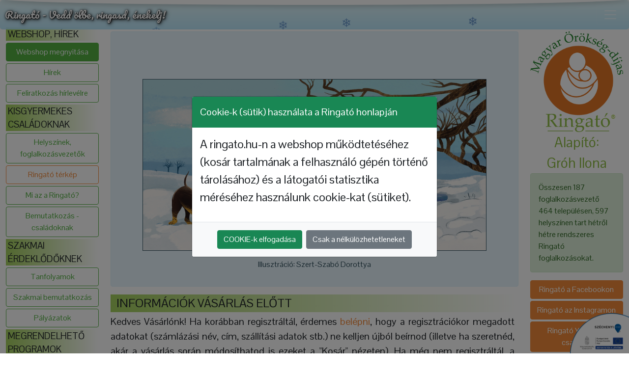

--- FILE ---
content_type: text/html; charset=utf-8
request_url: https://ringato.hu/webshop/termek/babanadrag-sargafekete-7492
body_size: 13323
content:
<!doctype html>
<html lang="en">
  <head>
    <meta charset="utf-8">
    <meta name="viewport" content="width=device-width, initial-scale=1">
    <meta name="description" content="">
    <meta name="author" content="Ringató">
    <title>Ringató - Vedd ölbe, ringasd, énekelj!</title>


    <link rel="apple-touch-icon" sizes="180x180" href="/apple-touch-icon.png">
    <link rel="icon" type="image/png" sizes="32x32" href="/favicon-32x32.png">
    <link rel="icon" type="image/png" sizes="16x16" href="/favicon-16x16.png">
    <link rel="manifest" href="/site.webmanifest">
    <link rel="mask-icon" href="/safari-pinned-tab.svg" color="#5bbad5">
    <meta name="msapplication-TileColor" content="#da532c">
    <meta name="theme-color" content="#ffffff">
    <meta name="keywords" content="ringató, zene, zenei nevelés, kodály, gróh ilona, gállné gróh ilona, foglalkozás, zeneóvoda, óvoda">

	        <div class="d-none">
            <img src="/images/ringato_magyar_orokseg_dijas4.png" />
        </div>
	
    <link rel="preconnect" href="https://fonts.googleapis.com">
    <link rel="preconnect" href="https://fonts.gstatic.com" crossorigin>
	<link href="https://fonts.googleapis.com/css2?family=Pacifico&family=Pontano+Sans&family=Send+Flowers&display=swap" rel="stylesheet">

	<link href="/css/bootstrap.min.css" rel="stylesheet">
    <link href="/css/style-gring.css" rel="stylesheet">
    <link href="/css/style-gzold.css" rel="stylesheet">
    <link href="/css/styles.css" rel="stylesheet">
    <link href="/css/all.min.css" rel="stylesheet">
    <link href="/css/jquery-ui.min.css" rel="stylesheet">
    <link href="/css/santiago.datepicker.css" rel="stylesheet">
        
	<script src="/js/jquery-3.6.0.min.js"></script>
	<script src="/js/jquery-ui.min.js"></script>
	<script src="https://www.google.com/recaptcha/api.js?hl=hu" async defer></script>
	<script type="text/javascript" src="/js/tinysort.min.js"></script>
    <script type="text/javascript" src="/js/tinysort.charorder.min.js"></script>

	<script src="/ringato_2022.js"></script>


    <!-- Google tag (gtag.js) -->
    <script async src="https://www.googletagmanager.com/gtag/js?id=G-D733HVDD8W"></script>
    <script>
      window.dataLayer = window.dataLayer || [];
      function gtag(){dataLayer.push(arguments);}
      gtag('js', new Date());
    
      gtag('config', 'G-D733HVDD8W');
    </script>

    <!-- Meta Pixel Code -->
    <script>
    !function(f,b,e,v,n,t,s)
    {if(f.fbq)return;n=f.fbq=function(){n.callMethod?
    n.callMethod.apply(n,arguments):n.queue.push(arguments)};
    if(!f._fbq)f._fbq=n;n.push=n;n.loaded=!0;n.version='2.0';
    n.queue=[];t=b.createElement(e);t.async=!0;
    t.src=v;s=b.getElementsByTagName(e)[0];
    s.parentNode.insertBefore(t,s)}(window, document,'script',
    'https://connect.facebook.net/en_US/fbevents.js');
    fbq('init', '1335949277098999');
    fbq('track', 'PageView');
    </script>
    <noscript><img height="1" width="1" style="display:none"
    src="https://www.facebook.com/tr?id=1335949277098999&ev=PageView&noscript=1"
    /></noscript>

    <!-- End Meta Pixel Code -->


    <!-- Meta Pixel Code -->
    <!-- ÚJ
    
    <script>
    !function(f,b,e,v,n,t,s)
    {if(f.fbq)return;n=f.fbq=function(){n.callMethod?
    n.callMethod.apply(n,arguments):n.queue.push(arguments)};
    if(!f._fbq)f._fbq=n;n.push=n;n.loaded=!0;n.version='2.0';
    n.queue=[];t=b.createElement(e);t.async=!0;
    t.src=v;s=b.getElementsByTagName(e)[0];
    s.parentNode.insertBefore(t,s)}(window, document,'script',
    'https://connect.facebook.net/en_US/fbevents.js');
    fbq('init', '1262809384698098');
    fbq('track', 'PageView');
    </script>
    <noscript><img height="1" width="1" style="display:none"
    src="https://www.facebook.com/tr?id=1262809384698098&ev=PageView&noscript=1"
    /></noscript>
    -->    
    <!-- End Meta Pixel Code -->



	</head>
<body>
<div id="fb-root"></div>
<script async defer crossorigin="anonymous" src="https://connect.facebook.net/en_US/sdk.js#xfbml=1&version=v13.0&appId=2192983487634310&autoLogAppEvents=1" nonce="ZFBakESA"></script>
<header>
    <link href="/css/style-gwinter.css" rel="stylesheet">

    <nav class="navbar navbar-dark fixed-top bg-gring" style="opacity: 0.9; background: none !important; padding-top: 0px !important;">
        <div class="container-fluid winter-heading">

        
            <a class="navbar-brand logofelirat textshadow d-none d-md-block" href="/">Ringató - Vedd ölbe, ringasd, énekelj!</a>
            <a class="navbar-brand logofelirat textshadow d-sm-block d-md-none" href="/">Ringató</a>
            <span class="fs-5 text-light d-none d-xl-block textshadow">Kisgyermekkori zenei nevelés több mint ötszáz helyszínen a határainkon innen és túl.</span>
            <span class="navbar-nav d-none d-xl-block justify-content-end">
                <span class="d-none" id="kosarikon">
                    <a class="btn btn-light" href="/kosar"><i class="fa-solid fa-basket-shopping me-2"></i><sup><span class="badge bg-gzold text-light" id="numberofitems">                        </span></sup></a>
                </span>
				                    <a class="btn btn-outline-primary" role="button" data-bs-toggle="modal" data-bs-target="#regisztracio_modal">
                                                    <i class="fa-solid fa-user me-2"></i> Regisztráció/belépés
                                            </a>
                    <a class="btn btn-outline-primary" role="button" data-bs-toggle="modal" data-bs-target="#langselector">
                        HU/EN
                    </a>
				        
                
                <img src="/images/logo_akadalymentes.png" width="40" height="40" id="gyengenlato" style="cursor: pointer;" class="alapdisp">
			</span>
            <button class="navbar-toggler d-xl-none" type="button" data-bs-toggle="collapse" data-bs-target="#navbarCollapse" aria-controls="navbarCollapse" aria-expanded="false" aria-label="Toggle navigation">
            <span class="navbar-toggler-icon"></span>
            </button>
            <div class="collapse navbar-collapse scrollable-navbar" id="navbarCollapse">
                <a class="btn btn-light" role="button" data-bs-toggle="modal" data-bs-target="#regisztracio_modal">
                                            <i class="fa-solid fa-user me-2"></i> Regisztráció/belépés
                                    </a>
            
                <ul class="navbar-nav me-auto mb-2 mb-md-0">
                                     
                        <li class="nav-item">
                            <a class="nav-link text-dark" href="webshop"><i class="fas fa-circle me-1"></i> Webshop megnyitása</a>
                        </li>
                     
                        <li class="nav-item">
                            <a class="nav-link text-dark" href="hirek"><i class="fas fa-circle me-1"></i> Hírek</a>
                        </li>
                     
                        <li class="nav-item">
                            <a class="nav-link text-dark" href="hirlevel"><i class="fas fa-circle me-1"></i> Feliratkozás hírlevélre</a>
                        </li>
                                                         
                        <li class="nav-item">
                            <a class="nav-link text-dark" href="helyszinek-foglalkozasvezetok"><i class="fas fa-circle me-1"></i> Helyszínek, foglalkozásvezetők</a>
                        </li>
                     
                        <li class="nav-item">
                            <a class="nav-link text-dark" href="terkep"><i class="fas fa-circle me-1"></i> Ringató térkép</a>
                        </li>
                     
                        <li class="nav-item">
                            <a class="nav-link text-dark" href="mi-az-a-ringato"><i class="fas fa-circle me-1"></i> Mi az a Ringató?</a>
                        </li>
                     
                        <li class="nav-item">
                            <a class="nav-link text-dark" href="bemutatkozas-csaladoknak"><i class="fas fa-circle me-1"></i> Bemutatkozás - családoknak</a>
                        </li>
                                                         
                        <li class="nav-item">
                            <a class="nav-link text-dark" href="tanfolyamok"><i class="fas fa-circle me-1"></i> Tanfolyamok</a>
                        </li>
                     
                        <li class="nav-item">
                            <a class="nav-link text-dark" href="szakmai-bemutatkozas"><i class="fas fa-circle me-1"></i> Szakmai bemutatkozás</a>
                        </li>
                     
                        <li class="nav-item">
                            <a class="nav-link text-dark" href="palyazatok"><i class="fas fa-circle me-1"></i> Pályázatok</a>
                        </li>
                                                         
                        <li class="nav-item">
                            <a class="nav-link text-dark" href="rajzfilmek"><i class="fas fa-circle me-1"></i> Rajzfilmek</a>
                        </li>
                     
                        <li class="nav-item">
                            <a class="nav-link text-dark" href="jojj-ki-napocska"><i class="fas fa-circle me-1"></i> Jöjj ki, napocska!</a>
                        </li>
                     
                        <li class="nav-item">
                            <a class="nav-link text-dark" href="podcastok"><i class="fas fa-circle me-1"></i> Podcastok</a>
                        </li>
                                                         
                        <li class="nav-item">
                            <a class="nav-link text-dark" href="hagyomanyos-ringato"><i class="fas fa-circle me-1"></i> Hagyományos Ringató 3 éves korig</a>
                        </li>
                     
                        <li class="nav-item">
                            <a class="nav-link text-dark" href="ringato-gyerekkoncert"><i class="fas fa-circle me-1"></i> Ringató gyerekkoncert 3 éves korig</a>
                        </li>
                     
                        <li class="nav-item">
                            <a class="nav-link text-dark" href="ovodasoknak"><i class="fas fa-circle me-1"></i> Óvodásoknak</a>
                        </li>
                     
                        <li class="nav-item">
                            <a class="nav-link text-dark" href="kisiskolasoknak"><i class="fas fa-circle me-1"></i> Kisiskolásoknak</a>
                        </li>
                     
                        <li class="nav-item">
                            <a class="nav-link text-dark" href="eloadasok-tanfolyamok"><i class="fas fa-circle me-1"></i> Előadások, tanfolyamok</a>
                        </li>
                                                         
                        <li class="nav-item">
                            <a class="nav-link text-dark" href="https://www.facebook.com/ringato"><i class="fas fa-circle me-1"></i> Ringató a Facebookon</a>
                        </li>
                     
                        <li class="nav-item">
                            <a class="nav-link text-dark" href="https://www.instagram.com/ringato_official/"><i class="fas fa-circle me-1"></i> Ringató az Instagramon</a>
                        </li>
                     
                        <li class="nav-item">
                            <a class="nav-link text-dark" href="https://www.youtube.com/channel/UCFusF-mnzLoX_IeV75iHSvg"><i class="fas fa-circle me-1"></i> Ringató Youtube-csatorna</a>
                        </li>
                                                         
                        <li class="nav-item">
                            <a class="nav-link text-dark" href="kapcsolat"><i class="fas fa-circle me-1"></i> Kapcsolatfelvétel</a>
                        </li>
                                                    </ul>
                
                <a class="btn btn-light" role="button" data-bs-toggle="modal" data-bs-target="#langselector">
                    HU/EN
                </a>
			</div>
			            
                <span class="flake1">❄</span>
                <span class="flake2">❄</span>
                <span class="flake3">❄</span>
                <span class="flake4">❄</span>
                <span class="flake5">❄</span>
            
            
        </div>
    </nav>
</header>

<main>
<div class="container-fluid mb-5">
	<div class="row mt-2">
    <!--
		<div class="col-md-2 col-sm-12 paddingtop60 d-none d-md-block">
        </div>
		<div class="fixed-top col-md-2 col-sm-12 paddingtop60 d-none d-md-block">
                <div class="row ylgrad p-0 mt-0 mt-xl-2 mb-1">
    <div class="col-auto preline m-0 p-0 ms-3-xxl d-none d-md-block prelinewidth2">
    </div>
    <div class="col-auto newsheader p-0 mx-1">
		WEBSHOP, HÍREK    </div>
    <div class="col-auto preline flex-fill me-3 d-none d-xxl-block">
    </div>
</div>
 
    <div class="d-grid gap-2 mb-sm-1">
        <a class="btn btn-outline-gzold active text-light" href="/webshop">Webshop megnyitása</a>
    </div>
 
    <div class="d-grid gap-2 mb-sm-1">
        <a class="btn btn-outline-gzold " href="/hirek">Hírek</a>
    </div>
 
    <div class="d-grid gap-2 mb-sm-1">
        <a class="btn btn-outline-gzold " href="/hirlevel">Feliratkozás hírlevélre</a>
    </div>
<div class="row ylgrad p-0 mt-0 mt-xl-3 mb-1">
    <div class="col-auto preline m-0 p-0 ms-3-xxl d-none d-md-block prelinewidth2">
    </div>
    <div class="col-auto newsheader p-0 mx-1">
		KISGYERMEKES CSALÁDOKNAK    </div>
</div>
 
    <div class="d-grid gap-2 mb-sm-1">
        <a class="btn btn-outline-gzold " href="/helyszinek-foglalkozasvezetok">Helyszínek, foglalkozásvezetők</a>
    </div>
 
    <div class="d-grid gap-2 mb-sm-1">
        <a class="btn btn-outline-gring " href="/terkep">Ringató térkép</a>
    </div>
 
    <div class="d-grid gap-2 mb-sm-1">
        <a class="btn btn-outline-gzold " href="/mi-az-a-ringato">Mi az a Ringató?</a>
    </div>
 
    <div class="d-grid gap-2 mb-sm-1">
        <a class="btn btn-outline-gzold " href="/bemutatkozas-csaladoknak">Bemutatkozás - családoknak</a>
    </div>
<div class="row ylgrad p-0 mt-0 mt-xl-3 mb-1">
    <div class="col-auto preline m-0 p-0 ms-3-xxl d-none d-md-block prelinewidth2">
    </div>
    <div class="col-auto newsheader p-0 mx-1">
		SZAKMAI ÉRDEKLŐDŐKNEK    </div>
</div>
 
    <div class="d-grid gap-2 mb-sm-1">
        <a class="btn btn-outline-gzold " href="/tanfolyamok">Tanfolyamok</a>
    </div>
 
    <div class="d-grid gap-2 mb-sm-1">
        <a class="btn btn-outline-gzold " href="/szakmai-bemutatkozas">Szakmai bemutatkozás</a>
    </div>
 
    <div class="d-grid gap-2 mb-sm-1">
        <a class="btn btn-outline-gzold " href="/palyazatok">Pályázatok</a>
    </div>
<div class="row ylgrad p-0 mt-0 mt-xl-3 mb-1">
    <div class="col-auto newsheader p-0 mx-1">
		MEGRENDELHETŐ PROGRAMOK    </div>
</div>
    
 
    <div class="d-grid gap-2 mb-sm-1">
        <a class="btn btn-outline-gzold " href="/hagyomanyos-ringato">Hagyományos Ringató 3 éves korig</a>
    </div>
 
    <div class="d-grid gap-2 mb-sm-1">
        <a class="btn btn-outline-gzold " href="/ringato-gyerekkoncert">Ringató gyerekkoncert 3 éves korig</a>
    </div>
 
    <div class="d-grid gap-2 mb-sm-1">
        <a class="btn btn-outline-gzold " href="/ovodasoknak">Óvodásoknak</a>
    </div>
 
    <div class="d-grid gap-2 mb-sm-1">
        <a class="btn btn-outline-gzold " href="/kisiskolasoknak">Kisiskolásoknak</a>
    </div>
 
    <div class="d-grid gap-2 mb-sm-1">
        <a class="btn btn-outline-gzold " href="/eloadasok-tanfolyamok">Előadások, tanfolyamok</a>
    </div>

<div class="row ylgrad p-0 mt-0 mt-xl-3 mb-1">
    <div class="col-auto preline m-0 p-0 ms-3-xxl d-none d-md-block prelinewidth2">
    </div>
    <div class="col-auto newsheader p-0 mx-1">
		HALLGASD, NÉZD!    </div>
    <div class="col-auto preline flex-fill me-3 d-none d-xxl-block">
    </div>
</div>
 
    <div class="d-grid gap-2 mb-sm-1">
        <a class="btn btn-outline-gzold " href="/rajzfilmek">Rajzfilmek</a>
    </div>
 
    <div class="d-grid gap-2 mb-sm-1">
        <a class="btn btn-outline-gzold " href="/jojj-ki-napocska">Jöjj ki, napocska!</a>
    </div>
 
    <div class="d-grid gap-2 mb-sm-1">
        <a class="btn btn-outline-gring " href="/podcastok">Podcastok</a>
    </div>
<div class="row ylgrad p-0 mt-0 mt-xl-3 mb-1">
    <div class="col-auto preline m-0 p-0 ms-3-xxl d-none d-md-block prelinewidth2">
    </div>
    <div class="col-auto newsheader p-0 mx-1">
		KAPCSOLATFELVÉTEL    </div>
    <div class="col-auto preline flex-fill me-3 d-none d-xxl-block">
    </div>
</div>
    <div class="d-grid gap-2 mb-sm-1">
        <a class="btn btn-outline-gzold " href="/kapcsolat">Kapcsolatfelvétel</a>
    </div>
        </div>
	-->
    <div class="col-lg-2 d-none d-lg-block">
		<div class="row ylgrad p-0 mt-0 mt-xl-2 mb-1">
    <div class="col-auto preline m-0 p-0 ms-3-xxl d-none d-md-block prelinewidth2">
    </div>
    <div class="col-auto newsheader p-0 mx-1">
		WEBSHOP, HÍREK    </div>
    <div class="col-auto preline flex-fill me-3 d-none d-xxl-block">
    </div>
</div>
 
    <div class="d-grid gap-2 mb-sm-1">
        <a class="btn btn-outline-gzold active text-light" href="/webshop">Webshop megnyitása</a>
    </div>
 
    <div class="d-grid gap-2 mb-sm-1">
        <a class="btn btn-outline-gzold " href="/hirek">Hírek</a>
    </div>
 
    <div class="d-grid gap-2 mb-sm-1">
        <a class="btn btn-outline-gzold " href="/hirlevel">Feliratkozás hírlevélre</a>
    </div>
<div class="row ylgrad p-0 mt-0 mt-xl-3 mb-1">
    <div class="col-auto preline m-0 p-0 ms-3-xxl d-none d-md-block prelinewidth2">
    </div>
    <div class="col-auto newsheader p-0 mx-1">
		KISGYERMEKES CSALÁDOKNAK    </div>
</div>
 
    <div class="d-grid gap-2 mb-sm-1">
        <a class="btn btn-outline-gzold " href="/helyszinek-foglalkozasvezetok">Helyszínek, foglalkozásvezetők</a>
    </div>
 
    <div class="d-grid gap-2 mb-sm-1">
        <a class="btn btn-outline-gring " href="/terkep">Ringató térkép</a>
    </div>
 
    <div class="d-grid gap-2 mb-sm-1">
        <a class="btn btn-outline-gzold " href="/mi-az-a-ringato">Mi az a Ringató?</a>
    </div>
 
    <div class="d-grid gap-2 mb-sm-1">
        <a class="btn btn-outline-gzold " href="/bemutatkozas-csaladoknak">Bemutatkozás - családoknak</a>
    </div>
<div class="row ylgrad p-0 mt-0 mt-xl-3 mb-1">
    <div class="col-auto preline m-0 p-0 ms-3-xxl d-none d-md-block prelinewidth2">
    </div>
    <div class="col-auto newsheader p-0 mx-1">
		SZAKMAI ÉRDEKLŐDŐKNEK    </div>
</div>
 
    <div class="d-grid gap-2 mb-sm-1">
        <a class="btn btn-outline-gzold " href="/tanfolyamok">Tanfolyamok</a>
    </div>
 
    <div class="d-grid gap-2 mb-sm-1">
        <a class="btn btn-outline-gzold " href="/szakmai-bemutatkozas">Szakmai bemutatkozás</a>
    </div>
 
    <div class="d-grid gap-2 mb-sm-1">
        <a class="btn btn-outline-gzold " href="/palyazatok">Pályázatok</a>
    </div>
<div class="row ylgrad p-0 mt-0 mt-xl-3 mb-1">
    <div class="col-auto newsheader p-0 mx-1">
		MEGRENDELHETŐ PROGRAMOK    </div>
</div>
    
 
    <div class="d-grid gap-2 mb-sm-1">
        <a class="btn btn-outline-gzold " href="/hagyomanyos-ringato">Hagyományos Ringató 3 éves korig</a>
    </div>
 
    <div class="d-grid gap-2 mb-sm-1">
        <a class="btn btn-outline-gzold " href="/ringato-gyerekkoncert">Ringató gyerekkoncert 3 éves korig</a>
    </div>
 
    <div class="d-grid gap-2 mb-sm-1">
        <a class="btn btn-outline-gzold " href="/ovodasoknak">Óvodásoknak</a>
    </div>
 
    <div class="d-grid gap-2 mb-sm-1">
        <a class="btn btn-outline-gzold " href="/kisiskolasoknak">Kisiskolásoknak</a>
    </div>
 
    <div class="d-grid gap-2 mb-sm-1">
        <a class="btn btn-outline-gzold " href="/eloadasok-tanfolyamok">Előadások, tanfolyamok</a>
    </div>

<div class="row ylgrad p-0 mt-0 mt-xl-3 mb-1">
    <div class="col-auto preline m-0 p-0 ms-3-xxl d-none d-md-block prelinewidth2">
    </div>
    <div class="col-auto newsheader p-0 mx-1">
		HALLGASD, NÉZD!    </div>
    <div class="col-auto preline flex-fill me-3 d-none d-xxl-block">
    </div>
</div>
 
    <div class="d-grid gap-2 mb-sm-1">
        <a class="btn btn-outline-gzold " href="/rajzfilmek">Rajzfilmek</a>
    </div>
 
    <div class="d-grid gap-2 mb-sm-1">
        <a class="btn btn-outline-gzold " href="/jojj-ki-napocska">Jöjj ki, napocska!</a>
    </div>
 
    <div class="d-grid gap-2 mb-sm-1">
        <a class="btn btn-outline-gring " href="/podcastok">Podcastok</a>
    </div>
<div class="row ylgrad p-0 mt-0 mt-xl-3 mb-1">
    <div class="col-auto preline m-0 p-0 ms-3-xxl d-none d-md-block prelinewidth2">
    </div>
    <div class="col-auto newsheader p-0 mx-1">
		KAPCSOLATFELVÉTEL    </div>
    <div class="col-auto preline flex-fill me-3 d-none d-xxl-block">
    </div>
</div>
    <div class="d-grid gap-2 mb-sm-1">
        <a class="btn btn-outline-gzold " href="/kapcsolat">Kapcsolatfelvétel</a>
    </div>
    </div>

<div class="col-lg-8 col-sm-12">


<!--
    <div class="row m-0 p-0">
        <div class="col-12 p-0 m-0 pe-2 justify fs-5">
            
            <p style="text-align: center;">&nbsp;</p>

<p style="text-align: center;">&nbsp;</p>

<p style="text-align: center;"><img alt="" src="https://ringato.hu/allupload/HOBAN.jpg" style="width: 700px; border-width: 1px; border-style: solid; margin-left: 1px; margin-right: 1px; height: 350px;" /></p>

<p style="text-align: center;">Illusztr&aacute;ci&oacute;: Szert-Szab&oacute; Dorottya</p>
            
		</div>
	</div>
-->

    <div class="alert alert-gwinter mt-2">   
		<p style="text-align: center;">&nbsp;</p>

<p style="text-align: center;">&nbsp;</p>

<p style="text-align: center;"><img alt="" src="https://ringato.hu/allupload/HOBAN.jpg" style="width: 700px; border-width: 1px; border-style: solid; margin-left: 1px; margin-right: 1px; height: 350px;" /></p>

<p style="text-align: center;">Illusztr&aacute;ci&oacute;: Szert-Szab&oacute; Dorottya</p>
	</div>






    <div class="row ylgrad mb-1 mt-2">
        <div class="col-auto preline2 m-0 p-0 ms-3-xxl d-none d-md-block prelinewidth2">
        </div>
        <div class="col-auto newsheader2">
            Információk vásárlás előtt
        </div>
        <div class="col-auto preline2 flex-fill d-none d-xxl-block">
        </div>
    </div>
    <div class="row m-0 p-0">
        <div class="col-12 p-0 m-0 pe-2 justify fs-5">
					<p class="fs-5">Kedves Vásárlónk! Ha korábban regisztráltál, érdemes <a role="button" class="text-decoration-none link-gring" data-bs-toggle="modal" data-bs-target="#regisztracio_modal">belépni</a>, hogy a regisztrációkor megadott adatokat (számlázási név, cím, szállítási adatok stb.) ne kelljen újból beírnod (illetve ha szeretnéd, akár a vásárlás során módosíthatod is ezeket a "Kosár" nézeten). Ha még nem regisztráltál, a termékek kiválasztását követően is megteheted (szintén a "Kosár" nézeten)!</p>
					<p class="fs-5">A vásárlás menetéről, illetve a kiszállításról <a role="button" class="text-decoration-none link-gring" data-bs-toggle="modal" data-bs-target="#vasarlasismerteto">ide kattintva</a> olvashatsz egy rövid ismertetőt, továbbá a teljes ÁSZF-ünket <a href="/aszf" class="text-decoration-none link-gring" target="_blank">ide kattintva</a> olvashatod el. Jó válogatást, és ha a termékekkel, kiszállítással kapcsolatban bármilyen kérdésed van, <a href="/kapcsolat" class="text-decoration-none link-gring">írd meg</a> nekünk!</p>
            <p class="fs-5">Külföldre is teljesítünk megrendelést. Kérjük, ebben az esetben e-mailben vedd fel velünk a kapcsolatot, hogy a szállítás díjáról egyeztessünk, mert ebben az esetben eltér a webshopban jelzett összegtől.</p>
			<!--
            <div class="alert alert-warning encode fs-5" role="alert" style="text-align: justify;">
				<i class="fa-solid fa-circle-exclamation me-2"></i>Kedves Vásárlók! Ha karácsonyra szeretnétek könyvet rendelni a Ringató Webshopból, lehetőség szerint minél előbb - de legkésőbb 2022. december 14. napjáig - legyetek szívesek leadni a megrendelést, hogy a karácsony előtti érkezés biztosított legyen.
            </div>
            -->
            
            
		</div>
	</div>


    <div class="row ylgrad mb-1 mt-2">
        <div class="col-auto preline2 m-0 p-0 ms-3-xxl d-none d-md-block prelinewidth2">
        </div>
        <div class="col-auto newsheader2">
            Ringató Webshop
        </div>
        <div class="col-auto preline2 flex-fill d-none d-xxl-block">
        </div>
    </div>
    <div class="row m-0 p-0">
        <div class="col-12 p-0 m-0 pe-2 fs-5">
        
        	        
				                
                                <form class="d-none">
                    <input type="text" id="rendelesholder" value=""/>
                </form>
    
                						<div kategoria="babaruha" class="keresettmain">
							                            
                            <h4 class="text-uppercase text-decoration-none fw-bold border-3 bg-gring text-light p-3 rounded winter-heading">
                                <span class="textshadow">Babaruha</span>
                                <span class="flake1">❄</span>
                                <span class="flake2">❄</span>
                                <span class="flake3">❄</span>
                                <span class="flake4">❄</span>
                                <span class="flake5">❄</span>
                            </h4>
                                                        
	
							<div class="row row-cols-1 row-cols-xl-4 g-3 mt-0">
	
		
															<div class="col mt-0 mb-2 keresett" title="Babanadrág - sárga-fekete - 74-92">
		
									<div class="card shadow-sm">
											
										<div style="position: relative; height: 250px;" class="bemut" data-bs-toggle="modal" data-bs-target="#termek_95">
											<div class="bg-cover embed-responsive embed-responsive-16by9 linkje" style="background: url(/allupload/webshop/babanadrag-sargafekete-7492/babanadrag-sargafekete-7492-20230313154300.jpg) no-repeat center; cursor: pointer; background-size: cover; z-index: 5;">
											</div>                                            
										</div>
									
										
										<div class="card-body">
											<h6 class="card-title"><a href="javascript:void(0)" class="link-gring text-uppercase text-decoration-none fs-6 fw-bold" data-bs-toggle="modal" data-bs-target="#termek_95">Babanadrág - sárga-fekete - 74-92</a> </h6>
		
																							<div class="alert alert-warning encode fs-5" role="alert" style="text-align: justify;">
													<i class="fa-solid fa-circle-exclamation me-2"></i>Ez a termék jelenleg nem kapható.
												</div>                                    
																				
										
										</div>
									</div>                        
		
									<div class="modal fade border-gzold modaltoclose" id="termek_95" tabindex="-1" aria-hidden="true">
										<div class="modal-dialog modal-xl modal-dialog-centered">
											<div class="modal-content">
												<div class="modal-header bg-gzold text-light">
													Babanadrág - sárga-fekete - 74-92													<button type="button" class="btn-close" data-bs-dismiss="modal" aria-label="Close"></button>
												</div>
												<div class="modal-body fs-5">
													<div class="row g-0">
														<div class="col-md-4 p-2" style="position: relative;">
																															<img src="/allupload/webshop/babanadrag-sargafekete-7492/babanadrag-sargafekete-7492-20230313154300.jpg" style="max-height: 380px; cursor: pointer; margin: 0px;" class="img-fluid smiley shadow-sm rounded termek" data-toggle='modal' data-target='#nagykep' dirlink="/allupload/webshop/babanadrag-sargafekete-7492/" alias="babanadrag-sargafekete-7492" title="Babanadrág - sárga-fekete - 74-92" cime="nagy_babanadrag-sargafekete-7492-20230313154300.jpg" allpic="babanadrag-sargafekete-7492-20230313154300.jpg,babanadrag-sargafekete-7492-20230313154328.jpg" />  	
																																<img src="/allupload/webshop/babanadrag-sargafekete-7492/babanadrag-sargafekete-7492-20230313154328.jpg" style="max-height: 150px; cursor: pointer; margin: 10px;" class="img-fluid smiley shadow-sm rounded termek" data-toggle='modal' data-target='#nagykep' dirlink="/allupload/webshop/babanadrag-sargafekete-7492/" alias="babanadrag-sargafekete-7492" title="Babanadrág - sárga-fekete - 74-92" cime="nagy_babanadrag-sargafekete-7492-20230313154328.jpg" allpic="babanadrag-sargafekete-7492-20230313154300.jpg,babanadrag-sargafekete-7492-20230313154328.jpg" />  	
																														</div>
														<div class="col-md-8">
															<div class="card-body fs-5">
																<div class="border-gring border-bottom mb-2">
																	<a href="/webshop/termek/babanadrag-sargafekete-7492" target="_blank" class="link-gring text-uppercase text-decoration-none fs-4 fw-bold">
																		
																	</a>
																</div>
																<div class="justify leadtext">
																	<p>Rem&eacute;nyeink szerint&nbsp;a vil&aacute;g legk&eacute;nyelmesebb nadr&aacute;gj&aacute;t k&iacute;n&aacute;ljuk a legkisebbeknek. A nadr&aacute;g ott buggyos, ahol szeretik a kicsik, ha nem szor&iacute;t. A rugalmas, picit vastagabb pamutanyag biztos&iacute;tja a term&eacute;k hossz&uacute; hordhat&oacute;s&aacute;g&aacute;t, mint azt is, hogy a sz&ucirc;k, de gumis l&aacute;bsz&aacute;rpassz&eacute; a gyermek magass&aacute;g&aacute;hoz&nbsp;igaz&iacute;that&oacute;. A nadr&aacute;g h&aacute;rom m&eacute;retben kaphat&oacute;, de egyetlen nadr&aacute;g az &aacute;ll&iacute;that&oacute; passz&eacute; miatt 3-4 m&eacute;retet is lefed.&nbsp;</p>

<p>A der&eacute;k r&eacute;sz gumis passz&eacute;, ami nem engedi lecs&uacute;szni a nadr&aacute;got, de nem is szor&iacute;tja a kicsi derek&aacute;t. Egyik oldal&aacute;n pici zseb tal&aacute;lhat&oacute;, aminek anyaga mint&aacute;s. Ugyan ilyen mint&aacute;j&uacute; sapka, s&aacute;l &eacute;s hajp&aacute;nt anyuk&aacute;knak&nbsp;kaphat&oacute; a webshopunkban - &iacute;gy csinos szettet lehet &ouml;ssze&aacute;ll&iacute;tani.</p>

<p>Az &aacute;ll&iacute;that&oacute; passz&eacute; a gyerekek hordoz&aacute;sakor (kendőben, csatos hordoz&oacute;ban, mai-taiban stb.) is praktikus.&nbsp;</p>

<p>A nadr&aacute;g motoroz&oacute; gyerekeknek is k&iacute;v&aacute;l&oacute; viselet, hiszen a sz&ucirc;k l&aacute;bsz&aacute;rpassz&eacute; nem engedi, hogy b&aacute;rhov&aacute; beakadjon.&nbsp;</p>

<p>A popsin&aacute;l bőre szabott nadr&aacute;gban&nbsp;k&eacute;nyelmesen elf&eacute;r minden t&iacute;pus&uacute; pelenka.</p>

<p>Mos&aacute;si &uacute;tmutat&oacute;: 30 C fokon moshat&oacute;, alacsony h&otilde;fokon vasalhat&oacute;, nem feh&eacute;r&iacute;thet&otilde;, sz&aacute;r&iacute;t&oacute;g&eacute;pben nem sz&aacute;r&iacute;that&oacute;.</p>

<p>Anyag&ouml;sszet&eacute;tel: 95 % pamut, 5 % elaszt&aacute;n</p>

<p>Sz&iacute;n: bord&oacute;, sz&uuml;rke&nbsp;</p>
																</div>
																																	<div class="alert alert-warning encode fs-5" role="alert" style="text-align: justify;">
																		<i class="fa-solid fa-circle-exclamation me-2"></i>Ez a termék jelenleg nem kapható.
																	</div>                                    
																															</div>
														</div>
													</div>
					
		
		
												</div>
		
		
		
											</div>
										</div>
									</div>
								</div>
	
													</div>
					</div>
				                    
                    
			        </div>
    </div>
    
    
    
    
    
    
</div>



<div class="modal fade" id="bekerult" tabindex="-1" aria-hidden="true" style="z-index: 10000;">
    <div class="modal-dialog modal-lg modal-dialog-centered">
        <div class="modal-content">
            <div class="modal-header">
                <h4 class="modal-title fw-bold"><span id="brandproduct"></span>
                </h4>
            </div>
            <div class="modal-body">
            	<p class="fs-4">Ez a termék bekerült a kosaradba, hogyan tovább?</p>
            </div>
            <div class="modal-footer">
                 <button type="button" class="btn btn-gzold modalcloser" data-bs-dismiss="modal">
                    <i class="fa-solid fa-cart-plus me-2"></i> TOVÁBBI TERMÉKEK VÁLASZTÁSA
				</button>
				<button type="button" class="btn btn-gring linkje" linkje="/kosar">
                    <i class="fa-solid fa-basket-shopping me-2"></i> KOSÁR MEGNYITÁSA
                </button>
            </div>
        </div>
    </div>
</div>

<div class="modal fade border-gzold" id="vasarlasismerteto" tabindex="-1" aria-hidden="true">
    <div class="modal-dialog modal-lg modal-dialog-centered">
        <div class="modal-content">
            <div class="modal-header bg-gzold">
                <h5 class="modal-title text-light" id="modaltitle">Rövid ismertető a vásárlás menetéről</h5>
                <button type="button" class="btn-close" data-bs-dismiss="modal" aria-label="Close"></button>
            </div>
            <div class="modal-body fs-5">
								<p class="fw-bold">Kedves Vásárlónk!</p>
                <p>A Ringató webshopban a következő lépéseken kell végigmenned, ha vásárolni kívánsz:</p>
                <ul>
                	<li>Először a termékeket ki kell választani a kívánt darabszám kosárba helyezésével.</li>
                    <li>A kosár megnyitásával a termékeket tudod ellenőrizni, szükség esetén a darabszámot tudod módosítani.</li>
                    <li>A kosár nézetben kell választani fizetési módot, továbbá meg kell adni a szállításhoz és a számlázáshoz szükséges adatokat.</li>
                    <li class="fw-bold">Külföldre történő szállítás előtt, kérjük, vedd fel a kapcsolatot velünk e-mailben megrendelés előtt!</li>
                    <li>A kiszállítás minden esetben a GLS-futárszolgálattal történik, melynek díja bruttó 70.000,- Ft alatti megrendelés esetén bruttó 1.900,- Ft, bruttó 70.000,- Ft-ot elérő vagy azt meghaladó összegű megrendelés ingyenes a kiszállítás.</li>
                    <li>Utánvétel esetén bruttó 490,- Ft utánvétel kezelési költsége.</li>
                    <li>A kosárból továbblépve még egyszer ellenőrizheted a kiválasztott termékeket és a megadott adatokat. Bármelyik javítható visszalépéssel.</li>
                    <li>Ezt követően lehet beküldeni a megrendelést.</li>
                    <li>Kártyás fizetés esetén a webshop átirányít a CIB Bank Zrt. oldalára, ahol megtörténik a kártyás fizetés.</li>
                    <li>Átutalás esetén a rendelés beküldését követően hamarosan küldjük a számlát, és annak a kiegyenlítését követően adjuk át a GLS-nek a küldeményt. Ha az átutalás nem történik meg a számlán szereplő fizetési határidőig, a megrendelést automatikusan töröljük.</li>
                    <li>Utánvétel esetén átadjuk a GLS-nek a küldeményt és a számlát, és a vételárat, az utánvétel kezelési költségét és (ha van) a szállítási díjat a GLS-futárnak kell kifizetni.</li>
				</ul>
                <p>Ha bármilyen további kérdésed, észrevételed van a megrendeléssel, webshop működésével kapcsolatban, örömmel vesszük, ha a <a href="/kapcsolat" class="link-gzold text-decoration-none" target="_blank">Kapcsolatfelvétel</a> menüpontban található elérhetőségeinken megkeresel minket.</p>
            </div>
            <div class="modal-footer" align="center">
            <button type="button" class="btn btn-secondary" data-bs-dismiss="modal">BEZÁR</button>
            </div>
        </div>
    </div>
</div>

<div class="modal fade border-gzold" id="maxinfo" tabindex="-1" aria-hidden="true">
    <div class="modal-dialog modal-lg modal-dialog-centered">
        <div class="modal-content">
            <div class="modal-header bg-gzold">
                <h5 class="modal-title text-light" id="modaltitle">Mennyiségi korlát</h5>
                <button type="button" class="btn-close" data-bs-dismiss="modal" aria-label="Close"></button>
            </div>
            <div class="modal-body fs-5">
				<p>Ebből a termékből lassan kifogyunk, jelenleg legfeljebb <span id="maxrendelheto"></span> db rendelhető!</p>
            </div>
            <div class="modal-footer" align="center">
            <button type="button" class="btn btn-secondary" data-bs-dismiss="modal">BEZÁR</button>
            </div>
        </div>
    </div>
</div>

            <div class="col-lg-2 d-none d-lg-block">
					<img src="/images/ringato_magyar_orokseg_dijas.png" class="img-fluid mt-2" width="100%" />
<div align="center" class="fs-3" style="color: #8ebc46;">Alapító: <nobr>Gróh Ilona</nobr></div>
<div class="alert alert-gzold ringatostat fs-6 linkje" style="cursor: pointer;" linkje="/helyszinek-foglalkozasvezetok"></div>

<!--
<div id="kosar" class="d-none">
	<div class="p-2 mb-2 border border-gring text-gring bg-light mt-xl-4 mt-sm-2 mt-xs-2 rounded text-center linkje" style="cursor: pointer;" id="userkosar" linkje="/kosar">
		<i class="fa-solid fa-basket-shopping me-2"></i>
		KOSÁR MEGNYITÁSA <sup><span class="badge bg-white text-dark" id="numberofitems">		</span></sup>
	</div>
</div>
-->

<div class="d-grid gap-2 mb-3 d-none" id="kosar">
    <a class="btn btn-outline-gring" href="/kosar"><i class="fa-solid fa-basket-shopping me-2"></i>
		KOSÁR MEGNYITÁSA <sup><span class="badge bg-gzold text-light" id="numberofitems">		</span></a>
</div>



    <div class="d-grid gap-2 mb-sm-1">
        <a class="btn btn-gring" href="https://www.facebook.com/ringato" target="_blank">Ringató a Facebookon</a>
    </div>
    <div class="d-grid gap-2 mb-sm-1">
        <a class="btn btn-gring" href="https://www.instagram.com/ringato_official/" target="_blank">Ringató az Instagramon</a>
    </div>
    <div class="d-grid gap-2 mb-sm-1">
        <a class="btn btn-gring" href="https://www.youtube.com/channel/UCFusF-mnzLoX_IeV75iHSvg" target="_blank">Ringató Youtube-csatorna</a>
    </div>
<div class="px-sm-2 px-xl-0 minimizer mb-3">
    <div class="row ylgrad p-0 mt-0 mt-xl-3 mb-1">
        <div class="col-auto preline m-0 p-0 ms-3-xxl d-none d-md-block prelinewidth2">
        </div>
        <div class="col-auto newsheader p-0 mx-1">
            KERESÉS
        </div>
        <div class="col-auto preline flex-fill me-3 d-none d-xxl-block">
        </div>
    </div>

	<div align="center" style="text-align: center;"> 
		<div class="input-group border border-gzold rounded">
			<input class="form-control border border-gzold" type="text" placeholder="keresés" name="keresett" id="keresett" onclick="this.select();" value="">
			<select class="form-select border border-gzold" name="hol" id="hol">
				<option selected disabled>Hol?</option>
				<option value="webshop" selected>Webshop</option>
				<option value="helyszin" >Helyszínek/foglalkozásvezetők</option>
				<option value="tanfolyamok" >Tanfolyamok</option>
				<option value="hirek" >Hírek</option>
			</select>
			<button class="btn btn-gzold" type="button" onclick="kereso_run();" style="z-index: 40;"><i class="fa-solid fa-magnifying-glass"></i></button>

		</div>
	</div>
</div>
<div class="d-none d-xl-block">
	<div align="center" style="text-align: center;"> 
        <div class="fb-page" data-href="https://www.facebook.com/ringato" data-tabs="timeline" data-width="" data-height="" data-small-header="false" data-adapt-container-width="true" data-hide-cover="false" data-show-facepile="false"><blockquote cite="https://www.facebook.com/ringato" class="fb-xfbml-parse-ignore"><a href="https://www.facebook.com/ringato">Ringató főoldal - Ringató Kiadó, alapító: Gróh Ilona</a></blockquote></div>
	</div>
    <!--
	<div align="left"> 
								<a class="btn btn-outline-gring my-1" type="button" href="Ringató a Facebookon" target="_blank">
	                    <i class="fa-brands fa- me-2"></i>
					https://www.facebook.com/ringato</a><br />
								<a class="btn btn-outline-gring my-1" type="button" href="Ringató az Instagramon" target="_blank">
	                    <i class="fa-brands fa- me-2"></i>
					https://www.instagram.com/ringato_official/</a><br />
								<a class="btn btn-outline-gring my-1" type="button" href="Ringató Youtube-csatorna" target="_blank">
	                    <i class="fa-brands fa- me-2"></i>
					https://www.youtube.com/channel/UCFusF-mnzLoX_IeV75iHSvg</a><br />
			
	</div>
    -->
</div>			</div>
		</div>
	</div>


	<div class="container-fluid bg-gzold py-3 mt-3 border-5 border-top border-gring d-none d-lg-block" align="center">
        <div class="d-flex justify-content-evenly">
			
    <div class="card m-0 p-0 linkje pointer bemut" linkje="/webshop/kereses/Én elmentem a vásárba">
						<img src="/allupload/webshop/en-elmentem-a-vasarba/en-elmentem-a-vasarba-20250716153523.jpg" style="max-height: 250px;" class="card-img img-fluid smiley shadow-sm rounded border-gring" />  	
			<!-- <img src='/allupload/webshop/en-elmentem-a-vasarba/en-elmentem-a-vasarba.jpg' class='card-img img-fluid smiley shadow-sm rounded border-gring' style="max-height: 250px;"> -->
        <div class="card-img-overlay m-0 p-0">
        	<div class="row m-0 p-0">
	            <span class="btn btn-gring text-start" style="position: absolute; bottom: 0px;">Én elmentem a vásárba</span>
            </div>
        </div>
    </div>    
<!--    
    <div style="position: relative;">
		<img src='/allupload/webshop/en-elmentem-a-vasarba/en-elmentem-a-vasarba.jpg' class='img-fluid smiley shadow-sm rounded  border-gring linkje' linkje="/webshop/kereses/Én elmentem a vásárba" style='position: relative; top: 0px; left: 0px; max-height: 250px; cursor:pointer;'>
		<a href='/webshop/kereses/Én elmentem a vásárba' class="btn btn-gring text-start" style="position: absolute; bottom: 0px;">Én elmentem a vásárba</a>
	</div>
-->
<!--
    <div class="col mt-0 mb-2">
    	<div class="card shadow-sm">
			<div style="position: relative; width: 250px; height: 250px;" class="bemut">
				<div class="bg-cover linkje" linkje="/webshop/kereses/Én elmentem a vásárba" style="background: url(/allupload/webshop/en-elmentem-a-vasarba/en-elmentem-a-vasarba.jpg) no-repeat center; cursor: pointer; background-size: contain; z-index: 5;">
					<a href='/webshop/kereses/Én elmentem a vásárba' class="btn btn-gring text-start" style="position: absolute; bottom: 0px;">Én elmentem a vásárba</a>
				</div>                                            
			</div>
		</div>
	</div>
    -->

    <div class="card m-0 p-0 linkje pointer bemut" linkje="/webshop/kereses/A part alatt">
						<img src="/allupload/webshop/a-part-alatt/a-part-alatt-20250716161329.JPG" style="max-height: 250px;" class="card-img img-fluid smiley shadow-sm rounded border-gring" />  	
			<!-- <img src='/allupload/webshop/a-part-alatt/a-part-alatt.jpg' class='card-img img-fluid smiley shadow-sm rounded border-gring' style="max-height: 250px;"> -->
        <div class="card-img-overlay m-0 p-0">
        	<div class="row m-0 p-0">
	            <span class="btn btn-gring text-start" style="position: absolute; bottom: 0px;">A part alatt</span>
            </div>
        </div>
    </div>    
<!--    
    <div style="position: relative;">
		<img src='/allupload/webshop/a-part-alatt/a-part-alatt.jpg' class='img-fluid smiley shadow-sm rounded  border-gring linkje' linkje="/webshop/kereses/A part alatt" style='position: relative; top: 0px; left: 0px; max-height: 250px; cursor:pointer;'>
		<a href='/webshop/kereses/A part alatt' class="btn btn-gring text-start" style="position: absolute; bottom: 0px;">A part alatt</a>
	</div>
-->
<!--
    <div class="col mt-0 mb-2">
    	<div class="card shadow-sm">
			<div style="position: relative; width: 250px; height: 250px;" class="bemut">
				<div class="bg-cover linkje" linkje="/webshop/kereses/A part alatt" style="background: url(/allupload/webshop/a-part-alatt/a-part-alatt.jpg) no-repeat center; cursor: pointer; background-size: contain; z-index: 5;">
					<a href='/webshop/kereses/A part alatt' class="btn btn-gring text-start" style="position: absolute; bottom: 0px;">A part alatt</a>
				</div>                                            
			</div>
		</div>
	</div>
    -->

    <div class="card m-0 p-0 linkje pointer bemut" linkje="/webshop/kereses/Hol jártál, báránykám?">
						<img src="/allupload/webshop/hol-jartal-baranykam/hol-jartal-baranykam-20250716154903.jpg" style="max-height: 250px;" class="card-img img-fluid smiley shadow-sm rounded border-gring" />  	
			<!-- <img src='/allupload/webshop/hol-jartal-baranykam/hol-jartal-baranykam.jpg' class='card-img img-fluid smiley shadow-sm rounded border-gring' style="max-height: 250px;"> -->
        <div class="card-img-overlay m-0 p-0">
        	<div class="row m-0 p-0">
	            <span class="btn btn-gring text-start" style="position: absolute; bottom: 0px;">Hol jártál, báránykám?</span>
            </div>
        </div>
    </div>    
<!--    
    <div style="position: relative;">
		<img src='/allupload/webshop/hol-jartal-baranykam/hol-jartal-baranykam.jpg' class='img-fluid smiley shadow-sm rounded  border-gring linkje' linkje="/webshop/kereses/Hol jártál, báránykám?" style='position: relative; top: 0px; left: 0px; max-height: 250px; cursor:pointer;'>
		<a href='/webshop/kereses/Hol jártál, báránykám?' class="btn btn-gring text-start" style="position: absolute; bottom: 0px;">Hol jártál, báránykám?</a>
	</div>
-->
<!--
    <div class="col mt-0 mb-2">
    	<div class="card shadow-sm">
			<div style="position: relative; width: 250px; height: 250px;" class="bemut">
				<div class="bg-cover linkje" linkje="/webshop/kereses/Hol jártál, báránykám?" style="background: url(/allupload/webshop/hol-jartal-baranykam/hol-jartal-baranykam.jpg) no-repeat center; cursor: pointer; background-size: contain; z-index: 5;">
					<a href='/webshop/kereses/Hol jártál, báránykám?' class="btn btn-gring text-start" style="position: absolute; bottom: 0px;">Hol jártál, báránykám?</a>
				</div>                                            
			</div>
		</div>
	</div>
    -->

    <div class="card m-0 p-0 linkje pointer bemut" linkje="/webshop/kereses/A répa">
						<img src="/allupload/webshop/a-repa/a-repa-20250716155957.jpg" style="max-height: 250px;" class="card-img img-fluid smiley shadow-sm rounded border-gring" />  	
			<!-- <img src='/allupload/webshop/a-repa/a-repa.jpg' class='card-img img-fluid smiley shadow-sm rounded border-gring' style="max-height: 250px;"> -->
        <div class="card-img-overlay m-0 p-0">
        	<div class="row m-0 p-0">
	            <span class="btn btn-gring text-start" style="position: absolute; bottom: 0px;">A répa</span>
            </div>
        </div>
    </div>    
<!--    
    <div style="position: relative;">
		<img src='/allupload/webshop/a-repa/a-repa.jpg' class='img-fluid smiley shadow-sm rounded  border-gring linkje' linkje="/webshop/kereses/A répa" style='position: relative; top: 0px; left: 0px; max-height: 250px; cursor:pointer;'>
		<a href='/webshop/kereses/A répa' class="btn btn-gring text-start" style="position: absolute; bottom: 0px;">A répa</a>
	</div>
-->
<!--
    <div class="col mt-0 mb-2">
    	<div class="card shadow-sm">
			<div style="position: relative; width: 250px; height: 250px;" class="bemut">
				<div class="bg-cover linkje" linkje="/webshop/kereses/A répa" style="background: url(/allupload/webshop/a-repa/a-repa.jpg) no-repeat center; cursor: pointer; background-size: contain; z-index: 5;">
					<a href='/webshop/kereses/A répa' class="btn btn-gring text-start" style="position: absolute; bottom: 0px;">A répa</a>
				</div>                                            
			</div>
		</div>
	</div>
    -->

    <div class="card m-0 p-0 linkje pointer bemut" linkje="/webshop/kereses/Gáll Viktória Emese Borsi a hóban">
						<img src="/allupload/webshop/borsi-a-jhoban/borsi-a-jhoban-20231030150544.jpg" style="max-height: 250px;" class="card-img img-fluid smiley shadow-sm rounded border-gring" />  	
			<!-- <img src='/allupload/webshop/borsi-a-jhoban/borsi-a-jhoban.jpg' class='card-img img-fluid smiley shadow-sm rounded border-gring' style="max-height: 250px;"> -->
        <div class="card-img-overlay m-0 p-0">
        	<div class="row m-0 p-0">
	            <span class="btn btn-gring text-start" style="position: absolute; bottom: 0px;">Gáll Viktória Emese Borsi a hóban</span>
            </div>
        </div>
    </div>    
<!--    
    <div style="position: relative;">
		<img src='/allupload/webshop/borsi-a-jhoban/borsi-a-jhoban.jpg' class='img-fluid smiley shadow-sm rounded  border-gring linkje' linkje="/webshop/kereses/Gáll Viktória Emese Borsi a hóban" style='position: relative; top: 0px; left: 0px; max-height: 250px; cursor:pointer;'>
		<a href='/webshop/kereses/Gáll Viktória Emese Borsi a hóban' class="btn btn-gring text-start" style="position: absolute; bottom: 0px;">Gáll Viktória Emese Borsi a hóban</a>
	</div>
-->
<!--
    <div class="col mt-0 mb-2">
    	<div class="card shadow-sm">
			<div style="position: relative; width: 250px; height: 250px;" class="bemut">
				<div class="bg-cover linkje" linkje="/webshop/kereses/Gáll Viktória Emese Borsi a hóban" style="background: url(/allupload/webshop/borsi-a-jhoban/borsi-a-jhoban.jpg) no-repeat center; cursor: pointer; background-size: contain; z-index: 5;">
					<a href='/webshop/kereses/Gáll Viktória Emese Borsi a hóban' class="btn btn-gring text-start" style="position: absolute; bottom: 0px;">Gáll Viktória Emese Borsi a hóban</a>
				</div>                                            
			</div>
		</div>
	</div>
    -->
        </div>
    </div>

	<div class="container-fluid py-3 mb-3 border-5 border-top border-gring" align="center" style="background: #D6D6D6;">
    	<div class="row m-0 p-0">
        	<div class="col-sm-12 col-lg-6">
		        <a href="https://csalad.hu/kalkulator/" target="_blank"><img src="/allupload/csaladtamogatas.jpg" width="980" height="350" class="img-fluid rounded" /></a>
			</div>
        	<div class="col-sm-12 col-lg-6">
		        <img src="/allupload/rozvanyi_banner.jpg" width="980" height="350" class="img-fluid rounded" />
			</div>
		</div>            
    </div>

    <footer class="fw-bold fs-6">
        <div style="position: absolute; left: 0px; right: 0px; margin: 0px !important; padding: 0px !important; width: 100% !important;">
            <div class="footer" id="footer4" style="text-shadow: 1px 1px 3px black, 1px 1px 5px black, 2px 2px 8px black;">
                <div class="container">
                    <div class="row">
                        <div class="col-md-3 col-sm-12">
                            <h3 class="fw-bold">Webshop, hírek</h3>
                            <ul>
                            	                                <li><a class="nav-link text-decoration-none" href="webshop">
                                        <i class="fas fa-circle me-2"></i> Webshop megnyitása                                    </a>
                                </li>
                                                                <li><a class="nav-link text-decoration-none" href="hirek">
                                        <i class="fas fa-circle me-2"></i> Hírek                                    </a>
                                </li>
                                                                <li><a class="nav-link text-decoration-none" href="hirlevel">
                                        <i class="fas fa-circle me-2"></i> Feliratkozás hírlevélre                                    </a>
                                </li>
                                                            </ul>
                        </div>
                        <div class="col-md-3 col-sm-12">
                            <h3 class="fw-bold">Kisgyermekes családoknak</h3>
                            <ul>
                            	                                <li><a class="nav-link text-decoration-none" href="helyszinek-foglalkozasvezetok">
                                        <i class="fas fa-circle me-2"></i> Helyszínek, foglalkozásvezetők                                    </a>
                                </li>
                                                                <li><a class="nav-link text-decoration-none" href="terkep">
                                        <i class="fas fa-circle me-2"></i> Ringató térkép                                    </a>
                                </li>
                                                                <li><a class="nav-link text-decoration-none" href="mi-az-a-ringato">
                                        <i class="fas fa-circle me-2"></i> Mi az a Ringató?                                    </a>
                                </li>
                                                                <li><a class="nav-link text-decoration-none" href="bemutatkozas-csaladoknak">
                                        <i class="fas fa-circle me-2"></i> Bemutatkozás - családoknak                                    </a>
                                </li>
                                                            </ul>
                        </div>
                        <div class="col-md-3 col-sm-12">
                            <h3 class="fw-bold">Szakmai érdeklődőknek</h3>
                            <ul>
                            	                                <li><a class="nav-link text-decoration-none" href="tanfolyamok">
                                        <i class="fas fa-circle me-2"></i> Tanfolyamok                                    </a>
                                </li>
                                                                <li><a class="nav-link text-decoration-none" href="szakmai-bemutatkozas">
                                        <i class="fas fa-circle me-2"></i> Szakmai bemutatkozás                                    </a>
                                </li>
                                                                <li><a class="nav-link text-decoration-none" href="palyazatok">
                                        <i class="fas fa-circle me-2"></i> Pályázatok                                    </a>
                                </li>
                                                            </ul>
                        </div>
                        <div class="col-md-3 col-sm-12">
                            <h3 class="fw-bold">Hallgasd, nézd!</h3>
                            <ul>
                            	                                <li><a class="nav-link text-decoration-none" href="rajzfilmek">
                                        <i class="fas fa-circle me-2"></i> Rajzfilmek                                    </a>
                                </li>
                                                                <li><a class="nav-link text-decoration-none" href="jojj-ki-napocska">
                                        <i class="fas fa-circle me-2"></i> Jöjj ki, napocska!                                    </a>
                                </li>
                                                                <li><a class="nav-link text-decoration-none" href="podcastok">
                                        <i class="fas fa-circle me-2"></i> Podcastok                                    </a>
                                </li>
                                                            </ul>
                        </div>
                    </div>
                    <!--/.row--> 
                </div>
                <!--/.container--> 

                <div class="container">
                    <div class="row">
                        <div class="col-md-3 col-sm-12">
                            <h3 class="fw-bold">Megrendelhető programok</h3>
                            <ul>
                            	                                <li><a class="nav-link text-decoration-none" href="hagyomanyos-ringato">
                                        <i class="fas fa-circle me-2"></i> Hagyományos Ringató 3 éves korig                                    </a>
                                </li>
                                                                <li><a class="nav-link text-decoration-none" href="ringato-gyerekkoncert">
                                        <i class="fas fa-circle me-2"></i> Ringató gyerekkoncert 3 éves korig                                    </a>
                                </li>
                                                                <li><a class="nav-link text-decoration-none" href="ovodasoknak">
                                        <i class="fas fa-circle me-2"></i> Óvodásoknak                                    </a>
                                </li>
                                                                <li><a class="nav-link text-decoration-none" href="kisiskolasoknak">
                                        <i class="fas fa-circle me-2"></i> Kisiskolásoknak                                    </a>
                                </li>
                                                                <li><a class="nav-link text-decoration-none" href="eloadasok-tanfolyamok">
                                        <i class="fas fa-circle me-2"></i> Előadások, tanfolyamok                                    </a>
                                </li>
                                                            </ul>
                        </div>
                        <div class="col-md-3 col-sm-12">
                            <h3 class="fw-bold">Közösségi oldalak</h3>
                            <ul>
                            	                                <li><a class="nav-link text-decoration-none" href="https://www.facebook.com/ringato">
                                        <i class="fas fa-circle me-2"></i> Ringató a Facebookon                                    </a>
                                </li>
                                                                <li><a class="nav-link text-decoration-none" href="https://www.instagram.com/ringato_official/">
                                        <i class="fas fa-circle me-2"></i> Ringató az Instagramon                                    </a>
                                </li>
                                                                <li><a class="nav-link text-decoration-none" href="https://www.youtube.com/channel/UCFusF-mnzLoX_IeV75iHSvg">
                                        <i class="fas fa-circle me-2"></i> Ringató Youtube-csatorna                                    </a>
                                </li>
                                                            </ul>
                        </div>
                        <div class="col-md-3 col-sm-12">
                            <h3 class="fw-bold">Impresszum</h3>
                            <ul>
                                <li><a class="nav-link text-decoration-none" href="/kapcsolat">
                                        <i class="fas fa-circle me-2"></i> Kapcsolat
                                    </a>
                                </li>
                                <li><a class="nav-link text-decoration-none" href="/konyveink">
                                        <i class="fas fa-circle me-2"></i> Könyveink
                                    </a>
                                </li>
                            </ul>
                        </div>
                        <div class="col-md-3 col-sm-12">
                            <h3 class="fw-bold">ÁSZF, bankkártyás fizetés</h3>
                            <ul>
                                <li><a class="nav-link text-decoration-none" href="/vasarlas-menete">
                                        <i class="fas fa-circle me-2"></i> A vásárlás menete
                                    </a>
                                </li>
                                <li><a class="nav-link text-decoration-none" href="/aszf">
                                        <i class="fas fa-circle me-2"></i> Általános Szerződési Feltételek
                                    </a>
                                </li>
                                <li><a class="nav-link text-decoration-none" href="/bankkartyas-fizetes">
                                        <i class="fas fa-circle me-2"></i> A bankkártyás fizetéssel kapcsolatos tudnivalók
                                    </a>
                                </li>
                            </ul>
                        </div>
                    </div>
                    <!--/.row--> 
                </div>
                <!--/.container--> 


            </div>
            <!--/.footer-->
            
            <div class="footer-bottom">
                <div class="container">
                	<div class="row">
                    	<div class="col-sm-12 col-md-6">
                        	<p class="text-uppercase">AZ ALAPÍTÁS ÉVE: 1991. AZ ORSZÁGOS HÁLÓZAT KIALAKÍTÁSÁNAK KEZDETE: 2006.<br />
A "RINGATÓ FOGLALKOZÁS" a Szellemi Tulajdon Nemzeti Hivatala (korábban: Magyar Szabadalmi Hivatal) VÉDJEGYLAJSTROMÁBAN A 189 845 SORSZÁMON BEJEGYZETT <a href="/aszf" class="link-gring text-decoration-none">VÉDJEGY</a>.<br /><br />RINGATÓ - 1991-2026 © MINDEN JOG FENNTARTVA!<br /><br />A honlap minden tartalmi eleme kizárólag a honlaptulajdonos írásbeli engedélyével használható fel.</p>
                        </div>
                    	<div class="col-sm-12 col-md-6" align="center">
							<p><a href="https://takomi.hu/visitor/ringato.hu/webshop/termek/babanadrag-sargafekete-7492" target="_blank" class="btn btn-warning text-white"> powered by<img src="https://takomi.hu/gta-engine.png" width="24" height="24" class="smiley" />gta engine - honlapok és internetes alkalmazások</a></p>
		                    <p><img src="/vasarlas_cib/CIB_es_kartyalogok_30px_HUN.png" class="img-fluid rounded"></p>                    
                        </div>
					</div>
                </div>
                <!--
                <div style="position: absolute; bottom:0px; right:0px; display:block;">
                    <a href="https://www.ringato.hu/palyazatok">
                    <img class="d-none d-xxl-block" src="/images/esza_also.png" width="300">
                    <img class="d-xl-block d-xxl-none" src="/images/esza_also.png" width="150">
                    </a>
                </div>
                -->
                <div style="position: fixed; bottom:0px; right:0px; display:block;">
                    <a href="https://www.ringato.hu/palyazatok">
                    <img class="d-none d-xxl-block" src="/images/esza_also.png" width="220">
                    <img class="d-xl-block d-xxl-none" src="/images/esza_also.png" width="120">
                    </a>
                </div>
                <!--
                <div style="position: fixed; bottom:0px; right:0px; display:block;">
                    <a href="https://www.ringato.hu/palyazatok">
                        <img src="/images/esza_also.png" width="250" style="z-index:50;">
                    </a>
                </div>
                -->
            </div>
            <!--/.footer-bottom--> 
        </div>
    </footer>



	
	</main>



      

<div class="modal fade border-danger" id="captcha" tabindex="-1" aria-hidden="true">
    <div class="modal-dialog modal-dialog-centered">
        <div class="modal-content">
            <div class="modal-header bg-danger border-danger">
                <h5 class="modal-title text-white">A catpcha-védelmet meg kellene fejteni :). Köszi!</h5>
                <button type="button" class="btn-close" data-bs-dismiss="modal"></button>
			</div>
            <div class="modal-footer justify-content-center bg-light">
                <button type="button" class="btn btn-secondary" data-bs-dismiss="modal">OK</button>
            </div>
        </div>
    </div>
</div>

<div class="modal fade border-danger" id="email_error" tabindex="-1" aria-hidden="true">
    <div class="modal-dialog modal-dialog-centered">
        <div class="modal-content">
            <div class="modal-header bg-danger border-danger">
                <h5 class="modal-title text-white">Érvénytelen e-mail cím!</h5>
                <button type="button" class="btn-close" data-bs-dismiss="modal"></button>
            </div>
            <div class="modal-footer justify-content-center bg-light">
                <button type="button" class="btn btn-secondary" data-bs-dismiss="modal">OK</button>
            </div>
        </div>
    </div>
</div>

<div class="modal fade border-danger" id="empty_login" tabindex="-1" aria-hidden="true">
    <div class="modal-dialog modal-dialog-centered">
        <div class="modal-content">
            <div class="modal-header bg-danger border-danger">
                <h5 class="modal-title text-white">Egyik mező sem maradhat üresen!</h5>
                <button type="button" class="btn-close" data-bs-dismiss="modal"></button>
            </div>
            <div class="modal-footer justify-content-center bg-light">
                <button type="button" class="btn btn-secondary" data-bs-dismiss="modal">OK</button>
            </div>
        </div>
    </div>
</div>

<div class="modal fade border-danger" id="min3char" tabindex="-1" aria-hidden="true">
    <div class="modal-dialog modal-dialog-centered">
        <div class="modal-content">
            <div class="modal-header bg-danger border-danger">
                <h5 class="modal-title text-white">Legalább három karaktert kell megadni a kereséshez, és a kategóriát is ki kell választani!</h5>
                <button type="button" class="btn-close" data-bs-dismiss="modal"></button>
            </div>
            <div class="modal-footer justify-content-center bg-light">
                <button type="button" class="btn btn-secondary" data-bs-dismiss="modal">OK</button>
            </div>
        </div>
    </div>
</div>

<div class="modal fade border-gzold" id="sikeresuzenetkuldes" tabindex="-1" aria-hidden="true">
    <div class="modal-dialog modal-dialog-centered">
        <div class="modal-content">
            <div class="modal-header bg-gzold border-gzold">
                <h5 class="modal-title text-white">Sikeres üzenetküldés!</h5>
                <button type="button" class="btn-close" data-bs-dismiss="modal"></button>
            </div>
            <div class="modal-footer justify-content-center bg-light">
                <button type="button" class="btn btn-secondary" data-bs-dismiss="modal">OK</button>
            </div>
        </div>
    </div>
</div>

<div class="modal fade border-gzold" id="langselector" tabindex="-1" aria-hidden="true">
    <div class="modal-dialog modal-dialog-centered">
        <div class="modal-content">
            <div class="modal-header bg-gzold border-gzold">
                <h5 class="modal-title text-white">Válassz nyelvet! / Please select your language!</h5>
                <button type="button" class="btn-close" data-bs-dismiss="modal"></button>
            </div>
			<div class="modal-body" align="center">
				<p><a class="link-gring text-decoration-none" href="/"><img src="/flags/hu.svg" width="20" height="20" class="me-2">Hungarian</a></p>
                <p><a class="link-gring text-decoration-none" href="/english"><img src="/flags/gb.svg" width="20" height="20" class="me-2">English</a></p>
			</div>
            <div class="modal-footer justify-content-center bg-light">
                <button type="button" class="btn btn-secondary" data-bs-dismiss="modal">Mégsem / Cancel</button>
            </div>
        </div>
    </div>
</div>

<div class="modal fade border-danger" id="uresuzenet" tabindex="-1" aria-hidden="true">
    <div class="modal-dialog modal-dialog-centered">
        <div class="modal-content">
            <div class="modal-header bg-danger border-danger">
                <h5 class="modal-title text-white">Nem írtál üzenetet :). Ennél kicsit bővebben, légyszi :)!</h5>
                <button type="button" class="btn-close" data-bs-dismiss="modal"></button>
            </div>
            <div class="modal-footer justify-content-center bg-light">
                <button type="button" class="btn btn-secondary" data-bs-dismiss="modal">OK</button>
            </div>

        </div>
    </div>
</div>

<div class="modal fade border-danger" id="eula_error" tabindex="-1" aria-hidden="true">
    <div class="modal-dialog modal-dialog-centered">
        <div class="modal-content">
            <div class="modal-header bg-danger border-danger">
                <h5 class="modal-title text-white">Az adatkezelési elvek/általános szerződési feltételek elfogadása nélkül nem lehet továbblépni!</h5>
                <button type="button" class="btn-close" data-bs-dismiss="modal"></button>
            </div>
            <div class="modal-footer justify-content-center bg-light">
                <button type="button" class="btn btn-secondary" data-bs-dismiss="modal">OK</button>
            </div>
        </div>
    </div>
</div>

<div class="modal fade border-danger" id="hibauzenetmodal" tabindex="-1" aria-hidden="true">
    <div class="modal-dialog modal-dialog-centered">
        <div class="modal-content">
            <div class="modal-header bg-danger border-danger">
                <h5 class="modal-title text-white" id="hibauzenet"></h5>
                <button type="button" class="btn-close" data-bs-dismiss="modal"></button>
            </div>
            <div class="modal-footer justify-content-center bg-light">
                <button type="button" class="btn btn-secondary" data-bs-dismiss="modal">OK</button>
            </div>
        </div>
    </div>
</div>

<div class="modal fade border-gzold" id="gzoldmodal" tabindex="-1" aria-hidden="true">
    <div class="modal-dialog modal-dialog-centered">
        <div class="modal-content">
            <div class="modal-header bg-gzold border-gzold">
                <h5 class="modal-title text-white" id="gzoldtext"></h5>
                <button type="button" class="btn-close" data-bs-dismiss="modal"></button>
            </div>
            <div class="modal-footer justify-content-center bg-light">
                <button type="button" class="btn btn-secondary" data-bs-dismiss="modal">OK</button>
            </div>
        </div>
    </div>
</div>

<div class="modal fade border-danger" id="hibauzenetmodal" tabindex="-1" aria-hidden="true">
    <div class="modal-dialog modal-dialog-centered">
        <div class="modal-content">
            <div class="modal-header bg-danger border-danger">
                <h5 class="modal-title text-white" id="hibauzenet"></h5>
                <button type="button" class="btn-close" data-bs-dismiss="modal"></button>
            </div>
            <div class="modal-footer justify-content-center bg-light">
                <button type="button" class="btn btn-secondary" data-bs-dismiss="modal">OK</button>
            </div>
        </div>
    </div>
</div>

<div class="modal fade border-gzold" id="successmodal" tabindex="-1" aria-hidden="true">
    <div class="modal-dialog modal-dialog-centered">
        <div class="modal-content">
            <div class="modal-header bg-gzold border-gzold">
                <h5 class="modal-title text-white" id="successtext"></h5>
                <button type="button" class="btn-close" data-bs-dismiss="modal"></button>
            </div>
            <div class="modal-footer justify-content-center bg-light">
                <button type="button" class="btn btn-secondary" data-bs-dismiss="modal">OK</button>
            </div>
        </div>
    </div>
</div>

<div class="modal fade border-gzold" id="regisztracio_modal" tabindex="-1" aria-hidden="true">
    <div class="modal-dialog modal-dialog-centered">
        <div class="modal-content">
            <div class="modal-header bg-gzold border-gzold">
                <h5 class="modal-title text-white">
				                Regisztráció/belépés
                                </h5>
                <button type="button" class="btn-close" data-bs-dismiss="modal"></button>
            </div>
              <div class="modal-body" align="center">
				                    <form method="post" action="/belepes" class="form-label p-2" id="loginform">
                        <input name="emaillogin" id="emaillogin" type="text" placeholder="e-mail cím" class="form-control mb-2" />
                        <input name="pass" id="pass" type="password" placeholder="jelszó" class="form-control mb-2" />
                        <button type="submit" class="btn btn-gzold"><i class="fa-solid fa-key me-2"></i> Belépés</button>
                    </form>
                    <hr>
                    <a class="btn btn-gring" href="/regisztracio">
                        <i class="fa-solid fa-user-plus me-2"></i> Regisztráció
                    </a><br /><br />
                    <a class="btn btn-outline-secondary" href="/uj-jelszo-beallitasa">
                        <i class="fa-solid fa-unlock me-2"></i> Elfelejtett jelszó
                    </a>
				

              </div>            

            <div class="modal-footer justify-content-center bg-light">
                <button type="button" class="btn btn-secondary" data-bs-dismiss="modal">Bezár</button>
            </div>
        </div>
    </div>
</div>


<div class="modal fade border-gzold" id="nagyobbkep" tabindex="-1" aria-hidden="true">
    <div class="modal-dialog modal-xl modal-dialog-centered">
        <div class="modal-content">
            <div class="modal-header bg-gzold">
                <h5 class="modal-title text-light" id="modaltitle"></h5>
                <button type="button" class="btn-close" data-bs-dismiss="modal" aria-label="Close"></button>
            </div>
            <div class="modal-body" align="center">
            	<div class="row">
                	<div class="col-md-12 col-lg-2" id="indexkepek">
                    	
                    </div>
                    <div class="col-md-12 col-lg-10">
						<img src="" id="modalimage" class="img-fluid smiley shadow-sm rounded" />
					</div>
				</div>
            </div>
            <div class="modal-footer" align="center">
            <button type="button" class="btn btn-secondary" data-bs-dismiss="modal">BEZÁR</button>
            </div>
        </div>
    </div>
</div>


    <div class="modal fade border-success" data-bs-backdrop="static" id="ringato_cookie" tabindex="-1" aria-hidden="true">
        <div class="modal-dialog modal-dialog-centered">
            <div class="modal-content">
                <div class="modal-header bg-success border-success">
                    <h5 class="modal-title text-white">Cookie-k (sütik) használata a Ringató honlapján</h5>
                </div>
                <div class="modal-body">
					<p class="fs-4">A ringato.hu-n a webshop működtetéséhez (kosár tartalmának a felhasználó gépén történő tárolásához) és a látogatói statisztika méréséhez használunk cookie-kat (sütiket).</p>
                </div>
                <div class="modal-footer justify-content-center bg-light">
                    <a class="btn btn-success m-1" href="/cookie_ok.php">COOKIE-k elfogadása</a>
                    <a class="btn btn-secondary m-1" href="/cookie_nelkulozhetetlen.php">Csak a nélkülözhetetleneket</a>                    
                </div>
            </div>
        </div>
    </div>
	<script type="text/javascript">
        $(window).on('load',function(){
			$('#ringato_cookie').modal('show');
        });
    </script>



<div id="uzenetres" class="d-none"></div>






  </body>
</html>

<script src="/js/bootstrap.bundle.min.js"></script>


<script>
	$('.ringatostat').text("Összesen 187 foglalkozásvezető 464 településen, 597 helyszínen tart hétről hétre rendszeres Ringató foglalkozásokat.");
</script>
<script>
function InputBoxReset(inputID){
	document.getElementById(inputID).value = '';
	$('.keresett').show();
	$('#keresett2').removeClass('bg-danger text-light');
	$('#termeknevek').val('default');
}


$(document).on('click', '.kepcsere', function() {
	var dirlink = $(this).attr("dirlink");
	var cime = $(this).attr("cime");
//	console.log(dirlink + cime);
	$('#modalimage').attr("src",dirlink + cime);
});

$(document).on('click', '.modalcloser', function() {
	$('.modaltoclose').modal('hide');
});


$(document).ready(function () {

	$(".leadtext a").addClass("link-gring text-decoration-none");

	$('body').on('keyup', '#keresett2', function() {
		//min. 3 karakter hosszúnak kell lennie
		$('#keresett2').removeClass('bg-danger text-light');
		var keresett2 = $(this).val().toLowerCase();
		var n = keresett2.length;
		if (n < 3) {
			$('.keresett').show();
		}
		if (n > 2) {
			$('.keresett').each(function() {
				var title = $(this).attr('title');
				if (title.toLowerCase().indexOf(keresett2) >= 0) {
				} else {
					$(this).hide();			
				}
				var numItems = $('.keresett:visible').length;
				if (numItems == "0") {
					$('#keresett2').addClass('bg-danger text-light');
					var editedText = keresett2.slice(0,-1);
					$('#keresett2').val(editedText);
					
					$('.keresett').show();

					$('.keresett').each(function() {
						var title = $(this).attr('title');
						if (title.toLowerCase().indexOf(editedText) >= 0) {
						} else {
							$(this).hide();			
						}
					});
					
				}
			});
		}
	});
		
	$('#termeknevek').on('change', function() {
		$('.keresett').show();		
		var keresetttitle = $(this).val().toLowerCase();
		if (keresetttitle == "default") {
			$('.keresett').show();
		} else {
			$('.keresett').each(function() {
				var title = $(this).attr('title');
				if (title.toLowerCase().indexOf(keresetttitle) >= 0) {
				} else {
					$(this).hide();			
				}
			});
		}
	});
	
	$('#termekkategoria').on('change', function() {
		$('.keresettmain').show();		
		var keresetttitle = $(this).val().toLowerCase();
		if (keresetttitle == "default") {
			$('.keresettmain').show();
		} else {
			$('.keresettmain').each(function() {
				var kategoria = $(this).attr('kategoria');
				if (kategoria.toLowerCase().indexOf(keresetttitle) >= 0) {
				} else {
					$(this).hide();			
				}
			});
		}
	});
	
	$('.maxfigyelo').on('change keyup keydown', function() {
		var aktualismennyiseg = $(this).val();
		var aktualismax = parseInt($(this).attr('max'));
		
		if (aktualismax < 20) {
			if ((aktualismennyiseg < 1) || (aktualismennyiseg > aktualismax)) {
				$('#maxrendelheto').text(aktualismax);
				$(this).val(aktualismax);
				$('#maxinfo').modal('show');
			}
		}
	});
	

});

</script>


--- FILE ---
content_type: text/css
request_url: https://ringato.hu/css/style-gring.css
body_size: 736
content:
/* GENERATED BY BOOTSTRAP 5 COLOR THEME GENERATOR */
/* https://bootstrapcolors.com */
.btn-outline-gring {
  color: #f1893a;
  border-color: #f1893a; }
  .btn-outline-gring:hover {
    color: #fff;
    background-color: #f1893a;
    border-color: #f1893a; }
  .btn-check:focus + .btn-outline-gring, .btn-outline-gring:focus {
    box-shadow: 0 0 0 0.25rem rgba(241, 137, 58, 0.5); }
  .btn-check:checked + .btn-outline-gring, .btn-check:active + .btn-outline-gring, .btn-outline-gring:active, .btn-outline-gring.active, .btn-outline-gring.dropdown-toggle.show {
    color: #fff;
    background-color: #f1893a;
    border-color: #f1893a; }
    .btn-check:checked + .btn-outline-gring:focus, .btn-check:active + .btn-outline-gring:focus, .btn-outline-gring:active:focus, .btn-outline-gring.active:focus, .btn-outline-gring.dropdown-toggle.show:focus {
      box-shadow: 0 0 0 0.25rem rgba(241, 137, 58, 0.5); }
  .btn-outline-gring:disabled, .btn-outline-gring.disabled {
    color: #f1893a;
    background-color: transparent; }

.table-gring {
  --bs-table-bg: #f1893a;
  --bs-table-striped-bg: #e58237;
  --bs-table-striped-color: #000;
  --bs-table-active-bg: #d97b34;
  --bs-table-active-color: #000;
  --bs-table-hover-bg: #df7f36;
  --bs-table-hover-color: #000;
  color: #000;
  border-color: #d97b34; }

.alert-gring {
  color: #915223;
  background-color: #fce7d8;
  border-color: #fbdcc4; }
  .alert-gring .alert-link {
    color: #74421c; }

.bg-gring {
  background-color: #f1893a !important; }

.text-gring {
  color: #f1893a !important; }

.border-gring {
  border-color: #f1893a !important; }

.link-gring {
  color: #f1893a; }
  .link-gring:hover, .link-gring:focus {
    color: #f4a161; }

.list-group-item-gring {
  color: #915223;
  background-color: #fce7d8; }
  .list-group-item-gring.list-group-item-action:hover, .list-group-item-gring.list-group-item-action:focus {
    color: #915223;
    background-color: #e3d0c2; }
  .list-group-item-gring.list-group-item-action.active {
    color: #fff;
    background-color: #915223;
    border-color: #915223; }

/*# sourceMappingURL=style-2022-04-20-11-35-05-627.css.map */
.btn-gring {
  color: #FFFFFF;
  background-color: #f1893a;
  border-color: #f1893a; }
  .btn-gring:hover {
    color: #FFFFFF;
    background-color: #f39b58;
    border-color: #f2954e; }
  .btn-check:focus + .btn-gring, .btn-gring:focus {
    color: #FFFFFF;
    background-color: #f39b58;
    border-color: #f2954e;
    box-shadow: 0 0 0 0.25rem rgba(205, 116, 49, 0.5); }
  .btn-check:checked + .btn-gring, .btn-check:active + .btn-gring, .btn-gring:active, .btn-gring.active, .show > .btn-gring.dropdown-toggle {
    color: #FFFFFF;
    background-color: #f4a161;
    border-color: #f2954e; }
    .btn-check:checked + .btn-gring:focus, .btn-check:active + .btn-gring:focus, .btn-gring:active:focus, .btn-gring.active:focus, .show > .btn-gring.dropdown-toggle:focus {
      box-shadow: 0 0 0 0.25rem rgba(205, 116, 49, 0.5); }
  .btn-gring:disabled, .btn-gring.disabled {
    color: #FFFFFF;
    background-color: #f1893a;
    border-color: #f1893a; }

/*# sourceMappingURL=style-2022-04-20-11-35-05-627_button.css.map */


--- FILE ---
content_type: text/css
request_url: https://ringato.hu/css/style-gzold.css
body_size: 744
content:
/* GENERATED BY BOOTSTRAP 5 COLOR THEME GENERATOR */
/* https://bootstrapcolors.com */
.btn-outline-gzold {
  color: #53af41;
  border-color: #53af41; }
  .btn-outline-gzold:hover {
    color: #FFF;
    background-color: #53af41;
    border-color: #53af41; }
  .btn-check:focus + .btn-outline-gzold, .btn-outline-gzold:focus {
    box-shadow: 0 0 0 0.25rem rgba(83, 175, 65, 0.5); }
  .btn-check:checked + .btn-outline-gzold, .btn-check:active + .btn-outline-gzold, .btn-outline-gzold:active, .btn-outline-gzold.active, .btn-outline-gzold.dropdown-toggle.show {
    color: #000;
    background-color: #53af41;
    border-color: #53af41; }
    .btn-check:checked + .btn-outline-gzold:focus, .btn-check:active + .btn-outline-gzold:focus, .btn-outline-gzold:active:focus, .btn-outline-gzold.active:focus, .btn-outline-gzold.dropdown-toggle.show:focus {
      box-shadow: 0 0 0 0.25rem rgba(83, 175, 65, 0.5); }
  .btn-outline-gzold:disabled, .btn-outline-gzold.disabled {
    color: #53af41;
    background-color: transparent; }

.table-gzold {
  --bs-table-bg: #53af41;
  --bs-table-striped-bg: #4fa63e;
  --bs-table-striped-color: #000;
  --bs-table-active-bg: #4b9e3b;
  --bs-table-active-color: #000;
  --bs-table-hover-bg: #4da23c;
  --bs-table-hover-color: #000;
  color: #000;
  border-color: #4b9e3b; }

.alert-gzold {
  color: #326927;
  background-color: #ddefd9;
  border-color: #cbe7c6; }
  .alert-gzold .alert-link {
    color: #28541f; }

.bg-gzold {
  background-color: #53af41 !important; }

.text-gzold {
  color: #53af41 !important; }

.border-gzold {
  border-color: #53af41 !important; }

.link-gzold {
  color: #53af41; }
  .link-gzold:hover, .link-gzold:focus {
    color: #75bf67; }

.list-group-item-gzold {
  color: #326927;
  background-color: #ddefd9; }
  .list-group-item-gzold.list-group-item-action:hover, .list-group-item-gzold.list-group-item-action:focus {
    color: #326927;
    background-color: #c7d7c3; }
  .list-group-item-gzold.list-group-item-action.active {
    color: #fff;
    background-color: #326927;
    border-color: #326927; }

/*# sourceMappingURL=style-2022-04-20-14-46-09-736.css.map */
.btn-gzold {
  color: #ffffff;
  background-color: #53af41;
  border-color: #53af41; }
  .btn-gzold:hover {
    color: #ffffff;
    background-color: #6dbb5e;
    border-color: #64b754; }
  .btn-check:focus + .btn-gzold, .btn-gzold:focus {
    color: #ffffff;
    background-color: #6dbb5e;
    border-color: #64b754;
    box-shadow: 0 0 0 0.25rem rgba(71, 149, 55, 0.5); }
  .btn-check:checked + .btn-gzold, .btn-check:active + .btn-gzold, .btn-gzold:active, .btn-gzold.active, .show > .btn-gzold.dropdown-toggle {
    color: #ffffff;
    background-color: #75bf67;
    border-color: #64b754; }
    .btn-check:checked + .btn-gzold:focus, .btn-check:active + .btn-gzold:focus, .btn-gzold:active:focus, .btn-gzold.active:focus, .show > .btn-gzold.dropdown-toggle:focus {
      box-shadow: 0 0 0 0.25rem rgba(71, 149, 55, 0.5); }
  .btn-gzold:disabled, .btn-gzold.disabled {
    color: #ffffff;
    background-color: #53af41;
    border-color: #53af41; }

/*# sourceMappingURL=style-2022-04-20-14-46-09-736_button.css.map */


--- FILE ---
content_type: text/css
request_url: https://ringato.hu/css/styles.css
body_size: 2095
content:
body {
	padding-top: 3rem;
	font-family: 'Pontano Sans', sans-serif;
}

.justify {
	text-align: justify;
}

.logofelirat {
	font-family: 'Pacifico', cursive;
}

.carouselbkg {
	background: -moz-linear-gradient(left,  rgba(252,196,255,0.5) 0%, rgba(252,196,255,0) 40%); /* FF3.6-15 */
	background: -webkit-linear-gradient(left,  rgba(252,196,255,0.5) 0%,rgba(252,196,255,0) 40%); /* Chrome10-25,Safari5.1-6 */
	background: linear-gradient(to right,  rgba(252,196,255,0.5) 0%,rgba(252,196,255,0) 40%); /* W3C, IE10+, FF16+, Chrome26+, Opera12+, Safari7+ */
	filter: progid:DXImageTransform.Microsoft.gradient( startColorstr='#80fcc4ff', endColorstr='#00fcc4ff',GradientType=1 ); /* IE6-9 */
}

.ylgrad {
	margin-left: 0px;
	margin-right: 0px;
	background: -moz-linear-gradient(left,  rgba(163, 207, 94,1) 0%, rgba(163, 207, 94,0) 100%); /* FF3.6-15 */
	background: -webkit-linear-gradient(left,  rgba(163, 207, 94,1) 0%,rgba(163, 207, 94,0) 100%); /* Chrome10-25,Safari5.1-6 */
	background: linear-gradient(to right,  rgba(163, 207, 94,1) 0%,rgba(163, 207, 94,0) 100%); /* W3C, IE10+, FF16+, Chrome26+, Opera12+, Safari7+ */
	filter: progid:DXImageTransform.Microsoft.gradient( startColorstr='#a3cf5e', endColorstr='#a3cf5e',GradientType=1 ); /* IE6-9 */
}

.newsheader {
	font-size: 1.15em;
	text-transform: uppercase;
}

.newsheader2 {
	font-size: 1.5em;
	text-transform: uppercase;
}

@media screen and (min-width: 1700px) {
	.preline {
		border-bottom: 1px solid #FFFFFF !important;
		margin-bottom: 0.8em !important;
	}
	.preline2 {
		border-bottom: 1px solid #FFFFFF !important;
		margin-bottom: 1.15em !important;
	}
	.prelinewidth {
		width: 50px !important;
		margin-left: 5px !important;
	}
	.prelinewidth2 {
		width: 10px !important;
		margin-left: 5px !important;
	}
}

@media screen and (min-width: 1200px) {
	.paddingtop60 {
		padding-top: 60px !important;
	}
	.paddingtop80 {
		padding-top: 80px !important;
	}
	#footer {
		position: relative;
	}
	.ytvideo {
		width: 60% !important;
	}
}

@media screen and (max-width: 1199px) {
	.ytvideo {
		width: 100% !important;
	}
}


.bg-cover {
	height: 100%;
	-webkit-background-size: cover;
	-moz-background-size: cover;
	-o-background-size: cover;
	background-size: cover;
}	

.transition {
    -webkit-transform: scale(1.02); 
    -moz-transform: scale(1.02);
    -o-transform: scale(1.02);
    transform: scale(1.02);
}

.bemut {
	-webkit-transition: all .2s ease-in-out;
	-moz-transition: all .2s ease-in-out;
	-o-transition: all .2s ease-in-out;
	-ms-transition: all .2s ease-in-out;
}

.pointer {
	cursor: pointer;
}

.textshadow {
	text-shadow: 1px 1px 3px black, 1px 1px 5px black, 2px 2px 8px black;
}

#footer4 {
	position: relative;
	width: 100%;
	height: auto;
	display: inline-block;
	box-shadow: 2px 2px 12px 1px #333333;
	background: #ef9351; /* Old browsers */
	background: -moz-linear-gradient(top,  #ef9351 0%, #f45d0c 100%); /* FF3.6-15 */
	background: -webkit-linear-gradient(top,  #ef9351 0%,#f45d0c 100%); /* Chrome10-25,Safari5.1-6 */
	background: linear-gradient(to bottom,  #ef9351 0%,#f45d0c 100%); /* W3C, IE10+, FF16+, Chrome26+, Opera12+, Safari7+ */
	filter: progid:DXImageTransform.Microsoft.gradient( startColorstr='#ef9351', endColorstr='#f45d0c',GradientType=0 ); /* IE6-9 */

}

.footer {
/*	background: #EDEFF1; */
	height: auto;
	margin-top: -15px;
	margin-bottom: 0px !important;
	padding-bottom: 30px;
	position: relative;
	width: 100%;
	border-bottom: 1px solid #CCCCCC;
	border-top: 1px solid #DDDDDD;
}
.footer p {
	margin: 0;
}
.footer img {
	max-width: 100%;
}
.footer h3 {
	border-bottom: 1px solid #FFFFFF;
	color: #FFFFFF;
	font-size: 18px;
	font-weight: 600;
	line-height: 27px;
	padding: 40px 0 10px;
	text-transform: uppercase;
}
.footer ul {
	font-size: 16px;
	list-style-type: none;
	margin-left: 0;
	padding-left: 0;
	margin-top: 15px;
	color: #FFFFFF;
}
.footer ul li a {
	padding: 0 0 5px 0;
	display: block;
}
.footer a {
	color: #FFFFFF;
	text-decoration: none;
}
.footer a:hover {
	transition: color 0.5s ease;
	color: #E5E5E5;
}
.footer-bottom {
	background: #E3E3E3;
	border-top: 1px solid #DDDDDD;
	padding-top: 20px;
	padding-bottom: 10px;
	margin-top: 0px !important;
	margin-bottom: 0px !important;
	font-size: 14px !important;
}

a.blogcim:link, a.blogcim:visited, a.blogcim:hover, a.blogcim:active {
	text-decoration: none;
	border: none;
	text-transform: uppercase;
	background: none;
}

a:blogcim:hover {
	color: #3b842d;
	transition: color 0.5s ease;
	background: none;
}

.blogcim, .avatar, .kisikon, .kisszoveg, .paglink {
	transition: 0.2s;
}

.strikethrough {
  position: relative;
}
.strikethrough:before {
  position: absolute;
  content: "";
  left: 0;
  top: 50%;
  right: 0;
  border-top: 1px solid;
  border-color: inherit;
  
  -webkit-transform:rotate(-10deg);
  -moz-transform:rotate(-10deg);
  -ms-transform:rotate(-10deg);
  -o-transform:rotate(-10deg);
  transform:rotate(-10deg);
}

.scrollable-navbar {
    max-height: 500px; /* Adjust the max height as needed */
    overflow-y: auto;
}


/* Basic winter background */
.winter-heading {
    background: linear-gradient(to bottom, #e0f7fa, #b3e5fc); /* Light blue gradient */
    color: #004d40;
    padding: 10px;
    border-radius: 5px;
    position: relative;
    overflow: hidden;
    text-align: center;
    width: 100%;
}

/* Snow bumps at the top with multiple layers */
.winter-heading::before {
    content: '';
    position: absolute;
    left: 0;
    right: 0;
    height: 20px; /* Height of bumps */
    background: #ffffff; /* White color for the bumps */
    border-radius: 50%; /* Rounded edges for bumps */
    box-shadow: 0 4px 10px rgba(0, 0, 0, 0.2); /* Softer and bigger shadow effect */
}

/* First layer of snow bumps */
.winter-heading::before {
    top: -15px; /* Position of the first layer */
    height: 25px; /* Height of the first layer */
}

/* Snowflakes animation with darker colors across the full width */
.winter-heading .flake1,
.winter-heading .flake2,
.winter-heading .flake3,
.winter-heading .flake4,
.winter-heading .flake5 {
    content: '?';
    font-size: 24px;
    color: #0d47a1; /* Dark blue */
    position: absolute;
    top: -10px;
    animation: snowflakes 6s linear infinite;
}

/* Position and duration for different snowflakes */
.winter-heading .flake1 {
    left: 25%;
    animation-duration: 9s;
}

.winter-heading .flake2 {
    left: 45%;
    animation-duration: 11s;
}

.winter-heading .flake3 {
    left: 65%;
    animation-duration: 7s;
}

.winter-heading .flake4 {
    left: 75%;
    animation-duration: 13s;
}

.winter-heading .flake5 {
    left: 55%;
    animation-duration: 12s;
}

/* Snowflakes animation keyframes */
@keyframes snowflakes {
    0% { transform: translateY(-10px) translateX(0); opacity: 1; }
    100% { transform: translateY(100px) translateX(-20px); opacity: 0; }
}

/* Dripping animation for icicles */
@keyframes icicleDrip {
    0% { height: 40px; } /* Adjusted to match the new height */
    100% { height: 45px; } /* Simulate dripping */
}


--- FILE ---
content_type: text/css
request_url: https://ringato.hu/css/style-gwinter.css
body_size: 744
content:
/* GENERATED BY BOOTSTRAP 5 COLOR THEME GENERATOR */
/* https://bootstrapcolors.com */
.btn-outline-gwinter {
  color: #81cbee;
  border-color: #81cbee; }
  .btn-outline-gwinter:hover {
    color: #000;
    background-color: #81cbee;
    border-color: #81cbee; }
  .btn-check:focus + .btn-outline-gwinter, .btn-outline-gwinter:focus {
    box-shadow: 0 0 0 0.25rem rgba(129, 203, 238, 0.5); }
  .btn-check:checked + .btn-outline-gwinter, .btn-check:active + .btn-outline-gwinter, .btn-outline-gwinter:active, .btn-outline-gwinter.active, .btn-outline-gwinter.dropdown-toggle.show {
    color: #000;
    background-color: #81cbee;
    border-color: #81cbee; }
    .btn-check:checked + .btn-outline-gwinter:focus, .btn-check:active + .btn-outline-gwinter:focus, .btn-outline-gwinter:active:focus, .btn-outline-gwinter.active:focus, .btn-outline-gwinter.dropdown-toggle.show:focus {
      box-shadow: 0 0 0 0.25rem rgba(129, 203, 238, 0.5); }
  .btn-outline-gwinter:disabled, .btn-outline-gwinter.disabled {
    color: #81cbee;
    background-color: transparent; }

.table-gwinter {
  --bs-table-bg: #81cbee;
  --bs-table-striped-bg: #7bc1e2;
  --bs-table-striped-color: #000;
  --bs-table-active-bg: #74b7d6;
  --bs-table-active-color: #000;
  --bs-table-hover-bg: #77bcdc;
  --bs-table-hover-color: #000;
  color: #000;
  border-color: #74b7d6; }

.alert-gwinter {
  color: #34515f;
  background-color: #e6f5fc;
  border-color: #d9effa; }
  .alert-gwinter .alert-link {
    color: #2a414c !important; }

.bg-gwinter {
  background-color: #81cbee !important; }

.text-gwinter {
  color: #81cbee !important; }

.border-gwinter {
  border-color: #81cbee !important; }

.link-gwinter {
  color: #81cbee; }
  .link-gwinter:hover, .link-gwinter:focus {
    color: #9ad5f1; }

.list-group-item-gwinter {
  color: #34515f;
  background-color: #e6f5fc; }
  .list-group-item-gwinter.list-group-item-action:hover, .list-group-item-gwinter.list-group-item-action:focus {
    color: #34515f;
    background-color: #cfdde3; }
  .list-group-item-gwinter.list-group-item-action.active {
    color: #fff;
    background-color: #34515f;
    border-color: #34515f; }

/*# sourceMappingURL=style-2024-11-06-22-32-48-606.css.map */
.btn-gwinter {
  color: #0C4A6A;
  background-color: #81cbee;
  border-color: #81cbee; }
  .btn-gwinter:hover {
    color: #0C4A6A;
    background-color: #94d3f1;
    border-color: #8ed0f0; }
  .btn-check:focus + .btn-gwinter, .btn-gwinter:focus {
    color: #0C4A6A;
    background-color: #94d3f1;
    border-color: #8ed0f0;
    box-shadow: 0 0 0 0.25rem rgba(110, 173, 202, 0.5); }
  .btn-check:checked + .btn-gwinter, .btn-check:active + .btn-gwinter, .btn-gwinter:active, .btn-gwinter.active, .show > .btn-gwinter.dropdown-toggle {
    color: #0C4A6A;
    background-color: #9ad5f1;
    border-color: #8ed0f0; }
    .btn-check:checked + .btn-gwinter:focus, .btn-check:active + .btn-gwinter:focus, .btn-gwinter:active:focus, .btn-gwinter.active:focus, .show > .btn-gwinter.dropdown-toggle:focus {
      box-shadow: 0 0 0 0.25rem rgba(110, 173, 202, 0.5); }
  .btn-gwinter:disabled, .btn-gwinter.disabled {
    color: #0C4A6A;
    background-color: #81cbee;
    border-color: #81cbee; }

/*# sourceMappingURL=style-2024-11-06-22-32-48-606_button.css.map */


--- FILE ---
content_type: application/javascript
request_url: https://ringato.hu/ringato_2022.js
body_size: 5479
content:
// JavaScript Document

function setCookie(cname, cvalue, exdays) {
	var d = new Date();
	d.setTime(d.getTime() + (exdays*24*60*60*1000));
	var expires = "expires="+ d.toUTCString();
	document.cookie = cname + "=" + cvalue + ";" + expires + ";path=/";
}

function validateEmail(email) {
    var re = /^(([^<>()\[\]\\.,;:\s@"]+(\.[^<>()\[\]\\.,;:\s@"]+)*)|(".+"))@((\[[0-9]{1,3}\.[0-9]{1,3}\.[0-9]{1,3}\.[0-9]{1,3}\])|(([a-zA-Z\-0-9]+\.)+[a-zA-Z]{2,}))$/;
    return re.test(String(email).toLowerCase());
}


$(document).ready(function () {
    $('.bemut').hover(function() {
        $(this).addClass('transition');
    }, function() {
        $(this).removeClass('transition');
    });	

	$('.termek').on('click', function () {
		var dirlink = $(this).attr("dirlink");
		var alias = $(this).attr("alias");
		var title = $(this).attr("title");
		var cime = $(this).attr("cime");
		var allpic = $(this).attr("allpic");
		$('#indexkepek').html('');			
		if (allpic != "") {
			var allpicarray = allpic.split(',');
	
			var pichtml = "";
	
			allpicarray.forEach(function (item, index) {
				pichtml += "<img src='" + dirlink + "/" + item + "' style='max-width: 100px; margin: 3px; cursor: pointer;' class='smiley rounded kepcsere' cime='nagy_" + item + "' dirlink='" + dirlink + "'>";
			});
			$('#indexkepek').html(pichtml);	
		}
		$('#modaltitle').text(title);
		$('#modalimage').attr("src",dirlink + cime);
		$('#nagyobbkep').modal('toggle');
	});

	$('#gyengenlato').click(function() {
		var beallitas = $(this).attr('class');
		if (beallitas == "alapdisp") {
			$('body').addClass("fs-3 bg-dark text-light");
			$('div').addClass("fs-3 bg-dark text-light");
			$('a').addClass("fs-3 bg-dark text-light");
			$(this).removeClass("alapdisp");
			$(this).addClass("gyengenlatodisp");
		} else {
			$('body').removeClass("fs-3 bg-dark text-light");
			$('div').removeClass("fs-3 bg-dark text-light");
			$('a').removeClass("fs-3 bg-dark text-light");
			$(this).addClass("alapdisp");
			$(this).removeClass("gyengenlatodisp");
		}

	});

	$('#loginform').submit(function (e) {
		var emaillogin = $("#emaillogin").val();
		var pass = $("#pass").val();
		if ((emaillogin == "") || (pass == "")) {
			$('#empty_login').modal('show');
			e.preventDefault();
		}
		if (validateEmail(emaillogin)) {
		} else {
			$('#email_error').modal('show');
			e.preventDefault();
		}
	});

	$('#nevmasolo').click(function() {
		var nev = $("#nev").val();
		$("#szla_nev").val(nev);
	});
	
	$('#cimnevmasolo').click(function() {
		var szla_nev = $("#szla_nev").val();
		var szla_iranyitoszam = $("#szla_iranyitoszam").val();
		var szla_orszag = $('#szla_orszag').val();
		var szla_varos = $("#szla_varos").val();
		var szla_utca = $("#szla_utca").val();
		var szla_hsz = $("#szla_hsz").val();
		var szla_add = $("#szla_add").val();
		$("#szall_nev").val(szla_nev);
		$("#szall_iranyitoszam").val(szla_iranyitoszam);
		$("#szall_orszag").val(szla_orszag);		
		$("#szall_varos").val(szla_varos);
		$("#szall_utca").val(szla_utca);
		$("#szall_hsz").val(szla_hsz);
		$("#szall_add").val(szla_add);

	});

	$('#adatmasolo').click(function() {
		var nev = $("#nev").val();
		var irsz = $("#irsz").val();
		var telepules = $("#telepules").val();
		var utcahazszam = $("#utcahazszam").val();
		$("#szamlanev").val(nev);
		$("#szamlairsz").val(irsz);
		$("#szamlatelepules").val(telepules);
		$("#szamlautcahazszam").val(utcahazszam);
		var selectedOrszag = $("#orszag").val();
        $("#szamlaorszag").val(selectedOrszag);
		
	});
	
	$('.linkje').on("click", function () {
		var linkje = $(this).attr('linkje');
		window.open(linkje,'_self');
	});

	$('.hangszerlista').on("click", function () {
//		var hangszerid = $(this).attr('id');
//		window.open('hangszer.php?hangszer=' + hangszerid, '_blank');
		var hangszerid = $(this).parent().attr('id');
		var marka = $(this).parent().attr('marka');
//		window.open('hangszer.php?hangszer=' + hangszerid + '&marka=' + marka, '_blank');
		window.open('/marka/' + marka + '/hangszer/' + hangszerid, '_blank');
	});
	$('.hangszerlistakep').on("click", function () {
//		var hangszerid = $(this).attr('id');
//		window.open('hangszer.php?hangszer=' + hangszerid, '_blank');
		var hangszerid = $(this).parent().parent().attr('id');
		var marka = $(this).parent().parent().attr('marka');
//		window.open('hangszer.php?hangszer=' + hangszerid + '&marka=' + marka, '_blank');
		window.open('/marka/' + marka + '/hangszer/' + hangszerid, '_blank');
	});



	$("#blogcontent a").addClass("link-warning");
	$(".blogcontent a").addClass("link-warning");
//    $("p a").addClass("link-warning");

	$("iframe[src*='youtube']:not(.smiley)").wrap("<div class='ratio ratio-16x9'></div>");
	$("iframe[src*='youtube']:not(.smiley)").css('width', '100%');
	$("iframe[src*='youtube']:not(.smiley)").css('height', '');

	$("iframe[src*='facebook']").wrap("<div class='ratio ratio-16x9'></div>");
	$("iframe[src*='facebook']").css('width', '100%');
	$("iframe[src*='facebook']").css('height', '');

/*
	$('img:not(.smiley)').css('width', '100%');
	$('img:not(.smiley)').css('height', '');
	$('img:not(.smiley)').addClass('img-fluid');
*/

	$('body').on('click', '#largeview', function() {
		$('.small').addClass('d-none');
		$('.large').removeClass('d-none');
		$("#nezetmod").attr("nezetmod","large");
	});

	$('body').on('click', '#smallview', function() {
		$('.small').removeClass('d-none');
		$('.large').addClass('d-none');
		$("#nezetmod").attr("nezetmod","small");
	});

	$('body').on('click', '.smallclicker', function() {
		var sorsz = $(this).attr('sorsz');
		$('div.small[sorsz="' + sorsz + '"]').addClass('d-none');
		$('div.large[sorsz="' + sorsz + '"]').removeClass('d-none');
	});
	
	$('body').on('click', '.largeclicker', function() {
		var sorsz = $(this).attr('sorsz');
		$('div.large[sorsz="' + sorsz + '"]').addClass('d-none');
		$('div.small[sorsz="' + sorsz + '"]').removeClass('d-none');
	});
	
	$('body').on('click', '.termekkep', function() {
		var brand = $(this).attr('brand');
		var productname = $(this).attr('productname');
		var kepek = $(this).attr('kepek');
		var kepekarray = kepek.split(',');
		var kepekhossz = kepekarray.length;
		var dir = $(this).attr('dir');
		if (kepekhossz != 1) {
			$('#elozokep').show();
			$('#kovetkezokep').show();

			var elsokep = kepekarray[0];
			var kovetkezokep = kepekarray[1];
	
	
			var elozokepnum = parseInt(kepekhossz-1);
			var elozokep = kepekarray[elozokepnum];
	
	//		var cucc = $(this).attr("src");
	//		console.log(brand);
	//		console.log(productname);
	//		console.log(cucc);
	
			$('#nagykepcim').attr("kepek",kepek);
			$('#kovetkezokep').attr("kovetkezolink","/" + dir + "/" + kovetkezokep);
			$('#kovetkezokep').attr("kovetkezokepfile",kovetkezokep);
			$('#kovetkezokep').attr("dir",dir);
			
			$('#elozokep').attr("kovetkezolink","/" + dir + "/" + elozokep);
			$('#elozokep').attr("kovetkezokepfile",elozokep);
			$('#elozokep').attr("dir",dir);

		} else {
			$('#elozokep').hide();
			$('#kovetkezokep').hide();
			var elsokep = kepek;
		}
		$('#nagykepcim').html(brand + ' ' + productname);
		$('#nagykepshow').attr("src","/" + dir + "/" + elsokep);
		$('#hangszerkep').modal('toggle');
		
	});

    $("#kovetkezokep").on("click", function () {
		var kovetkezolink = $(this).attr('kovetkezolink');
		var kovetkezokepfile = $(this).attr('kovetkezokepfile');
		var dir = $(this).attr('dir');
		$('#nagykepshow').attr("src",kovetkezolink);
		var kepek = $('#nagykepcim').attr('kepek');
		var kepekarray = kepek.split(',');
		var index = kepekarray.indexOf(kovetkezokepfile);
		var kepekhossz = kepekarray.length;
		if (index+1 == kepekhossz) {
			var ujkovetkezo = 0;
		} else {
			var ujkovetkezo = parseInt(index+1);
		}
		if (index == 0) {
			var ujelozo = kepekhossz-1;
		} else {
			var ujelozo = parseInt(index-1);
//			console.log(ujelozo);
		}
		var kovetkezokep = kepekarray[ujkovetkezo];
		$('#kovetkezokep').attr("kovetkezolink","/" + dir + "/" + kovetkezokep);
		$('#kovetkezokep').attr("kovetkezokepfile",kovetkezokep);
		
		var elozokep = kepekarray[ujelozo];
		$('#elozokep').attr("kovetkezolink","/" + dir + "/" + elozokep);
		$('#elozokep').attr("kovetkezokepfile",elozokep);
    });
	
    $("#elozokep").on("click", function () {
		var kovetkezolink = $(this).attr('kovetkezolink');
		var kovetkezokepfile = $(this).attr('kovetkezokepfile');
		var dir = $(this).attr('dir');
		$('#nagykepshow').attr("src",kovetkezolink);
		var kepek = $('#nagykepcim').attr('kepek');
		var kepekarray = kepek.split(',');
		var index = kepekarray.indexOf(kovetkezokepfile);
		var kepekhossz = kepekarray.length;
		if (index+1 == kepekhossz) {
			var ujkovetkezo = 0;
		} else {
			var ujkovetkezo = parseInt(index+1);
		}
		if (index == 0) {
			var ujelozo = kepekhossz-1;
		} else {
			var ujelozo = parseInt(index-1);
		}
		var kovetkezokep = kepekarray[ujkovetkezo];
		$('#kovetkezokep').attr("kovetkezolink","/" + dir + "/" + kovetkezokep);
		$('#kovetkezokep').attr("kovetkezokepfile",kovetkezokep);
		
		var elozokep = kepekarray[ujelozo];
		$('#elozokep').attr("kovetkezolink","/" + dir + "/" + elozokep);
		$('#elozokep').attr("kovetkezokepfile",elozokep);
    });


    $(".infozar").on("click", function () {
		var zar = $(this).attr('zar');
		$('#' + zar).addClass('d-none');
    });
	
	$('body').on('click', '.termeklink', function() {
		var linkje = $(this).attr('linkje');
		window.open('/webshop/termek/' + linkje,'_blank');
    });





	$('body').on('click', '#arasc', function() {
		tinysort.defaults.order = 'asc';
		tinysort.defaults.attr = 'price';
		tinysort('.blogdisplay');
		$('#loadmore,#nomore').appendTo('#termekek');		
	});

	$('body').on('click', '#ardesc', function() {
		tinysort.defaults.order = 'desc';
		tinysort.defaults.attr = 'price';
		tinysort('.blogdisplay');
		$('#loadmore,#nomore').appendTo('#termekek');		
	});

	$('body').on('click', '#abcasc', function() {
		tinysort.defaults.order = 'asc';
		tinysort.defaults.attr = 'productname';
		tinysort('.blogdisplay');
		$('#loadmore,#nomore').appendTo('#termekek');
	});

	$('body').on('click', '#abcdesc', function() {
		tinysort.defaults.order = 'desc';
		tinysort.defaults.attr = 'productname';
		tinysort('.blogdisplay');
		$('#loadmore,#nomore').appendTo('#termekek');		
	});

	$('body').on('click', '.kosarba', function() {
		productcode = $(this).attr('productcode');
		//var sajatarkosar = parseInt($(this).attr('sajatarkosar'));
		var mennyiseg = parseInt($('.mennyiseg_' + productcode).val());
		if (mennyiseg < 1) {
		
		} else {
			var jelenlegikosar = $('#rendelesholder').val();
			//var arholder = parseInt($('#arholder').val());
			if (jelenlegikosar == "") {
				var kosararray = new Array();
			} else {
				var kosararray = jelenlegikosar.split(',');
			}
			for (i=1;i<=mennyiseg;i++) {
				kosararray.push(productcode);
			}
			var ujkosar = kosararray.join();
			$("#rendelesholder").val(ujkosar);
			setCookie("ringato_kosar",ujkosar,5);

			var numberofitems = kosararray.length;
			setCookie("ringato_numberofitems",numberofitems,5);

			$("#numberofitems").text(numberofitems);
			$("#kosar").removeClass("d-none");
			$("#kosarikon").removeClass("d-none");

			var productname = $(this).attr('productname');
			var productcode = $(this).attr('productcode');
			$('#brandproduct').html(productname);
			$('#bekerult').modal('show');

		}
	});

	$('body').on('click', '.removerkosar', function() {
		var productcode = $(this).attr('productcode');
		var jelenlegikosar = $('#rendelesholder').val();
		var kosararray = jelenlegikosar.split(',');

		var i = kosararray.length;
	
		while (i--) {
			if (kosararray[i] === productcode) {			
//				kosararray.splice(kosararray.findIndex(a => a === productcode), 1);
				kosararray.splice(kosararray.indexOf(productcode), 1);
			}
		}
		var ujkosardarabszam = kosararray.length;

		if (ujkosardarabszam == "0") {
			setCookie("ringato_kosar","",-1);
			setCookie("ringato_numberofitems","",-1);
		} else {
			var ujkosar = kosararray.join();
			setCookie("ringato_kosar",ujkosar,30);
	
			var numberofitems = kosararray.length;
			setCookie("ringato_numberofitems",numberofitems,30);
		}
		location.reload();
	});

	$('body').on('click', '.kosarnovel', function() {
		var productcode = $(this).attr('productcode');
		var jelenlegikosar = $('#rendelesholder').val();
		var kosararray = jelenlegikosar.split(',');
		var i = kosararray.length;
	
		while (i--) {
			if (kosararray[i] === productcode) {			
//				kosararray.splice(kosararray.findIndex(a => a === productcode), 1);
				kosararray.splice(kosararray.indexOf(productcode), 1);
			}
		}

		var mennyiseg = parseInt($('.mennyiseg_' + productcode).val());

		for (i=1;i<=mennyiseg+1;i++) {
			kosararray.push(productcode);
		}

		var ujkosar = kosararray.join();
		setCookie("ringato_kosar",ujkosar,30);

		var numberofitems = kosararray.length;
		setCookie("ringato_numberofitems",numberofitems,30);

		location.reload();
	});

	$('body').on('click', '.kosarcsokkent', function() {
		var productcode = $(this).attr('productcode');
		var jelenlegikosar = $('#rendelesholder').val();
		var kosararray = jelenlegikosar.split(',');
		
		var i = kosararray.length;
	
		while (i--) {
			if (kosararray[i] === productcode) {			
//				kosararray.splice(kosararray.findIndex(a => a === productcode), 1);
				kosararray.splice(kosararray.indexOf(productcode), 1);
			}
		}

		productcode = $(this).attr('productcode');
		var mennyiseg = parseInt($('.mennyiseg_' + productcode).val());

		if (mennyiseg == "1") {
			//ne csináljon semmit, az összes törölve!
		} else {
			for (i=1;i<=mennyiseg-1;i++) {
				kosararray.push(productcode);
			}
			var ujkosar = kosararray.join();
			setCookie("ringato_kosar",ujkosar,30);
	
			var numberofitems = kosararray.length;
			setCookie("ringato_numberofitems",numberofitems,30);
		}
		location.reload();
	});


	$('#jelszo').keypress(function (e) {
		if (e.which == 13) {
			e.preventDefault(e);
			document.getElementById('loginform').submit(); return false;
		}
	});

	$('#keresett').keypress(function (e) {
	  if (e.which == 13) {
			e.preventDefault(e);
			kereso_run();
			return false;
	  }
	});
	
	$('#loginform').submit(function (e) {
		var emaillogin = $("#emaillogin").val();
		var jelszo = $("#jelszo").val();
		if ((emaillogin == "") || (jelszo == "")) {
			$('#empty_login').modal('show');
			e.preventDefault();
		}
		if (validateEmail(emaillogin)) {
		} else {
			$('#false_mail').modal('show');
			e.preventDefault();
		}
	
	});

	$('#cimkeabcdesc').on("click", function() {
		tinysort.defaults.order = 'asc';
		tinysort('.cimke');
	});
	$('#cimkeabcasc').on("click", function() {
		tinysort.defaults.order = 'desc';
		tinysort('.cimke');
	});
	$('#mennyisegdesc').on("click", function() {
		tinysort.defaults.order = 'asc';
		tinysort('.cimke',{attr:'num'});
	});
	$('#mennyisegasc').on("click", function() {
		tinysort.defaults.order = 'desc';
		tinysort('.cimke',{attr:'num'});
	});

	$('body').on('keyup', '#cimkekereso', function() {
		//min. 3 karakter hosszúnak kell lennie
		var cimkekereso = $(this).val();
		var n = cimkekereso.length;
		if (n < 3) {
			$('.cimke').show();
		}
		if (n > 2) {
			$('.cimke').each(function() {
				var kulcsszo = $(this).attr('kulcsszo');
				if (kulcsszo.toLowerCase().indexOf(cimkekereso) >= 0) {
				} else {
					$(this).hide();			
				}
			});
		}
	});
	$('#cimkekereso_reset').on("click", function() {
		$("#cimkekereso").val('');
		$('.cimke').show();		
	});


	var tooltipTriggerList = [].slice.call(document.querySelectorAll('[data-bs-toggle="tooltip"]'))
	var tooltipList = tooltipTriggerList.map(function (tooltipTriggerEl) {
	  return new bootstrap.Tooltip(tooltipTriggerEl)
	})


	var alterClass = function() {
		var ww = document.body.clientWidth;
		if (ww < 1200) {
			$('.minimizer').addClass('collapse');
//			$(".toclose").attr("style","display: none;");
//			$(".toclose").attr("state","0");
		} else if (ww >= 1200) {
			$('.minimizer').removeClass('collapse');
			$(".toclose").attr("style","display: block;");
			$(".toclose").attr("state","1");
		};
	};
	$(window).resize(function(){
		alterClass();
	});
	//Fire it when the page first loads:
	alterClass();

	$('#mobilekereses').click(function() {
		window.scrollTo(0, 0);
	});




/////////////////DOCUMENT READY VÉGE
})


function kereso_run() {
	var keresett = $('#keresett').val();
	var keresettszochar = keresett.length;
	if ((keresett  == 'keresés') || (keresett == '') || (keresettszochar<3)) {
		$('#min3char').modal('show');	
		return false;
		var baj = 1;
	}
	var hol = $('#hol').val();
	if (hol == null) {
		$('#min3char').modal('show');	
		return false;
		var baj = 1;
	}

	if (baj != "1") {
		if (hol == "helyszin") {
			window.open('/helyszinek-foglalkozasvezetok/kereses/' + keresett,'_self');
		}
		if (hol == "webshop") {
			window.open('/webshop/kereses/' + keresett,'_self');
		} 
		if (hol == "tanfolyamok") {
			window.open('/tanfolyamok/kereses/' + keresett,'_self');
		}
		if (hol == "hirek") {
			window.open('/kereses/' + keresett,'_self');
		}
	}

}

function uzenetkuldo() {
	var email = $('#emailcimed').val();
	if(validateEmail(email)){
	} else {
		$('#email_error').modal('toggle');
		var baj = 1;
		return false;
	}		
	
	var uzenetszoveg = $('#uzenetszoveg').val();
	if (uzenetszoveg  == '') {
		$('#uresuzenet').modal('toggle');
		var baj = 1;
		return false;
	}
	
	if (baj != "1") {
		$.ajax({ 
			type: "POST",
			url: "/kapcsolat_uzenetkuldo.php",
			data: $("#kapcsolatform").serialize(),
			success: function(data){
				$("#uzenetres").html(data);
				$("#kapcsolatform").hide();
//				$('#uzenetdiv').attr('style', 'display: none;');
//				$("#sikereskuldes").attr('style', 'display: inline-block;');
			}
		});
	} else {
		return false;
	}
}

function egyediajanlatkuldo() {
	var email = $('#emailcimed').val();
	if(validateEmail(email)){
	} else {
		$('#email_error').modal('toggle');
		var baj = 1;
		return false;
	}		
	
	var arsav = $('select[name=arsav] option').filter(':selected').val()
	if (arsav == 'arsavkerdes') {
		$('#hianyzoadat').modal('toggle');
		var baj = 1;
		return false;
	}

	var marka = $('select[name=marka] option').filter(':selected').val()
	if (marka == 'markakerdes') {
		$('#hianyzoadat').modal('toggle');
		var baj = 1;
		return false;
	}

	var meret = $('select[name=meret] option').filter(':selected').val()
	if (meret == 'meretkerdes') {
		$('#hianyzoadat').modal('toggle');
		var baj = 1;
		return false;
	}

	if (baj != "1") {
	//csak akkor küldünk, ha nincs problemo
		$.ajax({ 
			type: "POST",
			url: "/egyediajanlat_uzenetkuldo.php",
			data: $("#egyediajanlatform").serialize(),
			success: function(data){
				$("#uzenetres").html(data);
//				$('#uzenetdiv').attr('style', 'display: none;');
//				$("#sikereskuldes").attr('style', 'display: inline-block;');
			}
		});
	} else {
		return false;
	}
}


function hirlevel() {

	var email = $('#email').val();
	if(validateEmail(email)){
//		console.log(email);
	} else {
		$('#email_error').modal('toggle');
		var baj = 1;
		return false;
	}		

	//adatkezelést elfogadja-e:
	var adatkezelesielvek = $("#adatkezelesielvek").is(":checked");
	if (adatkezelesielvek === false) {
		$('#eula_error').modal('toggle');
		var baj = 1;
		return false;
	}


	if (baj != "1") {
	//csak akkor küldünk, ha nincs problemo
		$.ajax({ 
			type: "POST",
			url: "/hirlevel_vh.php",
			data: $("#regform").serialize(),
			success: function(data){
				$("#uzenetres").html(data);
//				location.reload();	
			}
		});
	} else {
		return false;
	}
}

function ukuleletanfolyam() {
	
	var nev = $('#nev').val();
	
	if (nev == "") {
		$('#hibauzenet').html('Ugye nem Anonymusként jelentkezel? :) Légyszi írd be a neved!');
		$('#hibauzenetmodal').modal('toggle');
		var baj = 1;
		return false;
	}

	var emailcimed = $('#emailcimed').val();
	if(validateEmail(emailcimed)){
	} else {
		$('#email_error').modal('toggle');
		var baj = 1;
		return false;
	}

	var szamlazasnev = $('#szamlazasnev').val();
	if (szamlazasnev == "") {
		$('#hibauzenet').html('Hiányzik a számlázási név!');
		$('#hibauzenetmodal').modal('toggle');
		var baj = 1;
		return false;
	}
	var szamlazascim = $('#szamlazascim').val();
	if (szamlazascim == "") {
		$('#hibauzenet').html('Hiányzik a számlázási cím!');
		$('#hibauzenetmodal').modal('toggle');
		var baj = 1;
		return false;
	}

	var tanfolyaminfo = $("#tanfolyaminfo").is(":checked");
	if (tanfolyaminfo === false) {
		$('#hibauzenet').html('A tanfolyami információk elfogadása nélkül nem lehet továbblépni.');
		$('#hibauzenetmodal').modal('toggle');
		var baj = 1;
		return false;
	}
	var hazirend = $("#hazirend").is(":checked");
	if (hazirend === false) {
		$('#hibauzenet').html('A házirend elfogadása nélkül nem lehet továbblépni.');
		$('#hibauzenetmodal').modal('toggle');
		var baj = 1;
		return false;
	}
	var dijfizetes = $("#dijfizetes").is(":checked");
	if (dijfizetes === false) {
		$('#hibauzenet').html('A díjfizetési kötelezettség elfogadása nélkül nem lehet továbblépni.');
		$('#hibauzenetmodal').modal('toggle');
		var baj = 1;
		return false;
	}
	var adatkezelesielvek = $("#adatkezelesielvek").is(":checked");
	if (adatkezelesielvek === false) {
		$('#hibauzenet').html('Az adatkezelési elvek elfogadása nélkül nem lehet továbblépni.');
		$('#hibauzenetmodal').modal('toggle');
		var baj = 1;
		return false;
	}

/*
	var covid = $("#covid").is(":checked");
	if (covid === false) {
		$('#hibauzenet').html('A COVID-oltás igazolását szükséges vállalni, enélkül nem lehet továbblépni.');
		$('#hibauzenetmodal').modal('toggle');
		var baj = 1;
		return false;
	}
*/
	if (baj != "1") {
	//csak akkor küldünk, ha nincs problemo
		$.ajax({ 
			type: "POST",
			url: "/tanfolyam-jelentkezes_vh.php",
			data: $("#tanfolyamjelentkezes").serialize(),
			success: function(data){
				$('#tanfolyameredmeny').html(data);
			}
		}); 

} else {
		return false;
	}
}

function reg_submit () {
	var email = $('#email').val();
	if(validateEmail(email)){
	} else {
		$('#email_error').modal('toggle');
		var baj = 1;
		return false;
	}		

	var pass1 = $('#pass1').val();
	var pass2 = $('#pass2').val();
	if ((pass1 != pass2) || (pass1 == "")) {
		$('#hibauzenet').html('A jelszavak nem egyeznek.');
		$('#hibauzenetmodal').modal('toggle');
		var baj = 1;
		return false;
	}

	var eula = $("#eula").is(":checked");
	if (eula === false) {
		$('#eula_error').modal('toggle');
		var baj = 1;
		return false;
	}

	if (baj != "1") {
		$.ajax({ 
			type: "POST",
			url: "/regisztracio_vh.php",
			data: $("#regform").serialize(),
			success: function(data){
				$('#regeredmeny').html(data);
//				$("#regbutton").show();
			}
		}); 

	} else {
		return false;
	}
}

function profil_submit () {
	var email = $('#email').val();
	if(validateEmail(email)){
	} else {
		$('#email_error').modal('show');
		var baj = 1;
	}		

	if (baj != "1") {
		$("#profilbutton").hide();
		$("#pendulum_reg").show();	
		$.ajax({ 
			type: "POST",
			url: "/beallitasok_vh.php",
			data: $("#profilform").serialize(),
			success: function(data){
				$('#profileredmeny').html(data);
				$("#profilbutton").show();	
				$("#pendulum_reg").hide();	
			}
		}); 

	} else {
		return false;
	}
}


function rendeles_submit () {
	var eula = $("#eula").is(":checked");
	if (eula === false) {
		$('#eula_error').modal('show');
		var baj = 1;
	} else {
	}

	if (baj != "1") {
		$.ajax({ 
			type: "POST",
			url: "/rendeles-bekuldese.php",
			data: $("#rendelesform").serialize(),
			success: function(data){
				$('#renderedmeny').html(data);
			}
		}); 
	} else {
		return false;
	}
}

function forgotten_submit () {
	var email = $('#emailforgotten').val();
	if(validateEmail(email)){
	} else {
		$('#email_error').modal('show');
		var baj = 1;
		return false;
	}		

	if (baj != "1") {
		$.ajax({
			type: "POST",
			url: "/elfelejtett-jelszo_vh.php",
			data: $("#forgottenform").serialize(),
			success: function(data){
				$('#forgotten_res').html(data);
			}
		}); 
	} else {
		return false;
	}
}


function newpass_submit () {
	var pass1 = $('#pass1').val();
	var pass2 = $('#pass2').val();
	if ((pass1 != pass2) || (pass1 == "")) {
		$('#hibauzenet').html('A jelszavak nem egyeznek.');
		$('#hibauzenetmodal').modal('toggle');
		var baj = 1;
	}

	if (baj != "1") {
		$.ajax({ 
			type: "POST",
			url: "/ujjelszo_vh.php",
			data: $("#newpassform").serialize(),
			success: function(data){
				$('#newpass_res').html(data);
			}
		}); 
	}
}

function newpass_submit_email () {
	var email = $('#email').val();
	if(validateEmail(email)){
	} else {
		$('#email_error').modal('toggle');
		var baj = 1;
		return false;
	}

	if (baj != "1") {
		$.ajax({ 
			type: "POST",
			url: "/ujjelszo_vh_email.php",
			data: $("#newpassform_email").serialize(),
			success: function(data){
				$('#newpass_res').html(data);
			}
		}); 
	}
}

function jelentkezes_submit () {
	var eula = $("#eula").is(":checked");
	if (eula === false) {
		$('#eula_error').modal('show');
		var baj = 1;
	}

	var nev = $('#nev').val();
	if (nev == "") {
		$('#hibauzenet').html('Ugye nem Anonymusként jelentkezel? :) Légyszi írd be a neved!');
		$('#hibauzenetmodal').modal('toggle');
		var baj = 1;
		return false;
	}

	var szulnev = $('#szulnev').val();
	if (szulnev == "") {
		$('#hibauzenet').html('Kérlek, add meg a születési nevedet!');
		$('#hibauzenetmodal').modal('toggle');
		var baj = 1;
		return false;
	}

	var szulhely = $('#szulhely').val();
	if (szulhely == "") {
		$('#hibauzenet').html('Kérlek, add meg a születési helyedet!');
		$('#hibauzenetmodal').modal('toggle');
		var baj = 1;
		return false;
	}

	var szulido = $('#szulido').val();
	if (szulido == "") {
		$('#hibauzenet').html('Kérlek, add meg a születési idődet!');
		$('#hibauzenetmodal').modal('toggle');
		var baj = 1;
		return false;
	}

	var irsz = $('#irsz').val();
	if (irsz == "") {
		$('#hibauzenet').html('Az irányítószám nem maradhat üresen!');
		$('#hibauzenetmodal').modal('toggle');
		var baj = 1;
		return false;
	}

	var telepules = $('#telepules').val();
	if (telepules == "") {
		$('#hibauzenet').html('Az település nem maradhat üresen!');
		$('#hibauzenetmodal').modal('toggle');
		var baj = 1;
		return false;
	}

	var utcahazszam = $('#utcahazszam').val();
	if (utcahazszam == "") {
		$('#hibauzenet').html('A cím többi része (utca, házszám) nem maradhat üresen!');
		$('#hibauzenetmodal').modal('toggle');
		var baj = 1;
		return false;
	}

	var szamlanev = $('#szamlanev').val();
	if (szamlanev == "") {
		$('#hibauzenet').html('A számlázási név nem maradhat üresen!');
		$('#hibauzenetmodal').modal('toggle');
		var baj = 1;
		return false;
	}

	var szamlairsz = $('#szamlairsz').val();
	if (szamlairsz == "") {
		$('#hibauzenet').html('A számlázási irányítószám nem maradhat üresen!');
		$('#hibauzenetmodal').modal('toggle');
		var baj = 1;
		return false;
	}

	var szamlatelepules = $('#szamlatelepules').val();
	if (szamlatelepules == "") {
		$('#hibauzenet').html('A számlázási település nem maradhat üresen!');
		$('#hibauzenetmodal').modal('toggle');
		var baj = 1;
		return false;
	}

	var szamlautcahazszam = $('#szamlautcahazszam').val();
	if (szamlautcahazszam == "") {
		$('#hibauzenet').html('A számlázási cím többi része (utca, házszám) nem maradhat üresen!');
		$('#hibauzenetmodal').modal('toggle');
		var baj = 1;
		return false;
	}

	var hangszer = $('#hangszer').val();
	if (hangszer == "") {
		$('#hibauzenet').html('A hangszeres tudással/zenei előélettel kapcsolatos információ nem maradhat üresen!');
		$('#hibauzenetmodal').modal('toggle');
		var baj = 1;
		return false;
	}

	var email = $('#email').val();
	if(validateEmail(email)){
	} else {
		$('#email_error').modal('toggle');
		var baj = 1;
		return false;
	}

	if (baj != "1") {
		$.ajax({ 
			type: "POST",
			url: "/jelentkezes_bekuldese.php",
			data: $("#jelentkezesform").serialize(),
			success: function(data){
				$('#jeleredmeny').html(data);
			}
		}); 
	} else {
		return false;
	}
}


function topFunction() {
  document.body.scrollTop = 0; // For Safari
  document.documentElement.scrollTop = 0; // For Chrome, Firefox, IE and Opera
}

--- FILE ---
content_type: application/javascript
request_url: https://ringato.hu/js/tinysort.charorder.min.js
body_size: 968
content:
/**
 * TinySort CharOrder: a TinySort plugin to sort non-latin characters.
 * @summary TinySort CharOrder
 * @version 2.3.6
 * @requires tinysort
 * @license MIT/GPL
 * @author Ron Valstar <ron@ronvalstar.nl>
 * @copyright Ron Valstar <ron@ronvalstar.nl>
 * @namespace tinysort.charorder
 */
!function(e,r){"use strict";"function"==typeof define&&define.amd?define(["tinysort"],r):r(e.tinysort)}(this,function(e){"use strict";function r(e){if(e.charOrder!==a&&(a=e.charOrder,u=9472,p={},n=c,a)){n=h.slice(0);for(var r,t,i=[],f=function(r,t){i.push(t),p[e.cases?r:r.toLowerCase()]=t},g="z",d=a.length,v=0;d>v;v++){var m=a[v],y=m.charCodeAt(),C=y>96&&123>y;if(!C)if("["===m){var O=i.length,b=O?i[O-1]:g,A=a.substr(v+1).match(/[^\]]*/)[0],w=A.match(/{[^}]*}/g);if(w)for(r=0,t=w.length;t>r;r++){var z=w[r];v+=z.length,A=A.replace(z,""),f(z.replace(/[{}]/g,""),b)}for(r=0,t=A.length;t>r;r++)f(A[r],b);v+=A.length+1}else if("{"===m){var L=a.substr(v+1).match(/[^}]*/)[0];f(L,l(u++)),v+=L.length+1}else i.push(m);if(i.length&&(C||v===d-1)){s(i,function(e){n.splice(o.call(n,e),1)});var k=i.slice(0);k.splice(0,0,o.call(n,g)+1,0),Array.prototype.splice.apply(n,k),i.length=0}C&&(g=m)}}}function t(e,r,t,a,l){if(t===a)l=0;else if(!r&&e.charOrder){for(var f in p){var s=p[f];t=t.replace(f,s),a=a.replace(f,s)}if(t.match(g)!==c||a.match(g)!==c)for(var h=0,u=i(t.length,a.length);u>h;h++){var d=o.call(n,t[h]),v=o.call(n,a[h]);if(l=e.sortReturnNumber*(v>d?-1:d>v?1:0))break}else l=t===a?0:t>a?1:-1}return l}var a,n,l=String.fromCharCode,i=Math.min,c=null,o=Array.prototype.indexOf,f=e.plugin,s=f.loop,h=function(e){for(var r=32,t=l(r),a=255;a>r;r++,t=l(r).toLowerCase())-1===o.call(e,t)&&e.push(t);return e.sort()}([]),u=9472,p={},g=/[^a-zA-Z]/g;e.defaults.charOrder=a,f(r,t)});